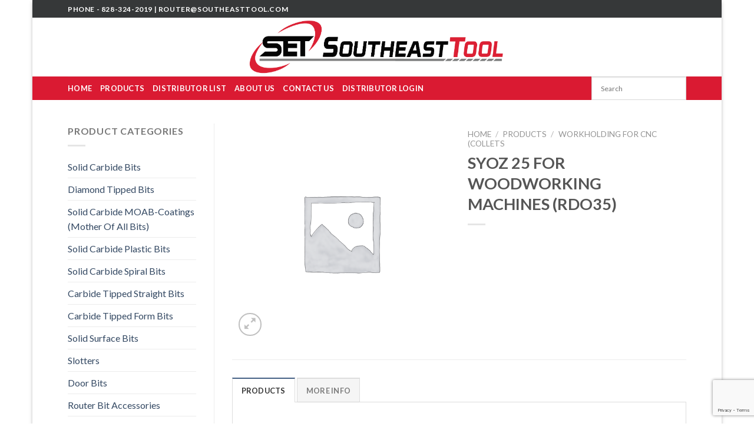

--- FILE ---
content_type: text/html; charset=UTF-8
request_url: https://www.southeasttool.com/products/syoz-25-for-woodworking-machines-rdo35/
body_size: 15462
content:
<!DOCTYPE html>
<!--[if IE 9 ]> <html lang="en-US" class="ie9 loading-site no-js"> <![endif]-->
<!--[if IE 8 ]> <html lang="en-US" class="ie8 loading-site no-js"> <![endif]-->
<!--[if (gte IE 9)|!(IE)]><!--><html lang="en-US" class="loading-site no-js"> <!--<![endif]-->
<head>
	<meta charset="UTF-8" />
	<link rel="profile" href="https://gmpg.org/xfn/11" />
	<link rel="pingback" href="https://www.southeasttool.com/xmlrpc.php" />

	<script>(function(html){html.className = html.className.replace(/\bno-js\b/,'js')})(document.documentElement);</script>
<title>SYOZ 25 FOR WOODWORKING MACHINES (RDO35) &#8211; Southeast Tool Catalog</title>
<meta name='robots' content='max-image-preview:large' />
	<style>img:is([sizes="auto" i], [sizes^="auto," i]) { contain-intrinsic-size: 3000px 1500px }</style>
	<meta name="viewport" content="width=device-width, initial-scale=1, maximum-scale=1" /><link rel='dns-prefetch' href='//www.southeasttool.com' />
<link rel='dns-prefetch' href='//fonts.googleapis.com' />
<link rel="alternate" type="application/rss+xml" title="Southeast Tool Catalog &raquo; Feed" href="https://www.southeasttool.com/feed/" />
<link rel="alternate" type="application/rss+xml" title="Southeast Tool Catalog &raquo; Comments Feed" href="https://www.southeasttool.com/comments/feed/" />
<script type="text/javascript">
/* <![CDATA[ */
window._wpemojiSettings = {"baseUrl":"https:\/\/s.w.org\/images\/core\/emoji\/16.0.1\/72x72\/","ext":".png","svgUrl":"https:\/\/s.w.org\/images\/core\/emoji\/16.0.1\/svg\/","svgExt":".svg","source":{"concatemoji":"https:\/\/www.southeasttool.com\/wp-includes\/js\/wp-emoji-release.min.js?ver=6.8.3"}};
/*! This file is auto-generated */
!function(s,n){var o,i,e;function c(e){try{var t={supportTests:e,timestamp:(new Date).valueOf()};sessionStorage.setItem(o,JSON.stringify(t))}catch(e){}}function p(e,t,n){e.clearRect(0,0,e.canvas.width,e.canvas.height),e.fillText(t,0,0);var t=new Uint32Array(e.getImageData(0,0,e.canvas.width,e.canvas.height).data),a=(e.clearRect(0,0,e.canvas.width,e.canvas.height),e.fillText(n,0,0),new Uint32Array(e.getImageData(0,0,e.canvas.width,e.canvas.height).data));return t.every(function(e,t){return e===a[t]})}function u(e,t){e.clearRect(0,0,e.canvas.width,e.canvas.height),e.fillText(t,0,0);for(var n=e.getImageData(16,16,1,1),a=0;a<n.data.length;a++)if(0!==n.data[a])return!1;return!0}function f(e,t,n,a){switch(t){case"flag":return n(e,"\ud83c\udff3\ufe0f\u200d\u26a7\ufe0f","\ud83c\udff3\ufe0f\u200b\u26a7\ufe0f")?!1:!n(e,"\ud83c\udde8\ud83c\uddf6","\ud83c\udde8\u200b\ud83c\uddf6")&&!n(e,"\ud83c\udff4\udb40\udc67\udb40\udc62\udb40\udc65\udb40\udc6e\udb40\udc67\udb40\udc7f","\ud83c\udff4\u200b\udb40\udc67\u200b\udb40\udc62\u200b\udb40\udc65\u200b\udb40\udc6e\u200b\udb40\udc67\u200b\udb40\udc7f");case"emoji":return!a(e,"\ud83e\udedf")}return!1}function g(e,t,n,a){var r="undefined"!=typeof WorkerGlobalScope&&self instanceof WorkerGlobalScope?new OffscreenCanvas(300,150):s.createElement("canvas"),o=r.getContext("2d",{willReadFrequently:!0}),i=(o.textBaseline="top",o.font="600 32px Arial",{});return e.forEach(function(e){i[e]=t(o,e,n,a)}),i}function t(e){var t=s.createElement("script");t.src=e,t.defer=!0,s.head.appendChild(t)}"undefined"!=typeof Promise&&(o="wpEmojiSettingsSupports",i=["flag","emoji"],n.supports={everything:!0,everythingExceptFlag:!0},e=new Promise(function(e){s.addEventListener("DOMContentLoaded",e,{once:!0})}),new Promise(function(t){var n=function(){try{var e=JSON.parse(sessionStorage.getItem(o));if("object"==typeof e&&"number"==typeof e.timestamp&&(new Date).valueOf()<e.timestamp+604800&&"object"==typeof e.supportTests)return e.supportTests}catch(e){}return null}();if(!n){if("undefined"!=typeof Worker&&"undefined"!=typeof OffscreenCanvas&&"undefined"!=typeof URL&&URL.createObjectURL&&"undefined"!=typeof Blob)try{var e="postMessage("+g.toString()+"("+[JSON.stringify(i),f.toString(),p.toString(),u.toString()].join(",")+"));",a=new Blob([e],{type:"text/javascript"}),r=new Worker(URL.createObjectURL(a),{name:"wpTestEmojiSupports"});return void(r.onmessage=function(e){c(n=e.data),r.terminate(),t(n)})}catch(e){}c(n=g(i,f,p,u))}t(n)}).then(function(e){for(var t in e)n.supports[t]=e[t],n.supports.everything=n.supports.everything&&n.supports[t],"flag"!==t&&(n.supports.everythingExceptFlag=n.supports.everythingExceptFlag&&n.supports[t]);n.supports.everythingExceptFlag=n.supports.everythingExceptFlag&&!n.supports.flag,n.DOMReady=!1,n.readyCallback=function(){n.DOMReady=!0}}).then(function(){return e}).then(function(){var e;n.supports.everything||(n.readyCallback(),(e=n.source||{}).concatemoji?t(e.concatemoji):e.wpemoji&&e.twemoji&&(t(e.twemoji),t(e.wpemoji)))}))}((window,document),window._wpemojiSettings);
/* ]]> */
</script>
<style id='wp-emoji-styles-inline-css' type='text/css'>

	img.wp-smiley, img.emoji {
		display: inline !important;
		border: none !important;
		box-shadow: none !important;
		height: 1em !important;
		width: 1em !important;
		margin: 0 0.07em !important;
		vertical-align: -0.1em !important;
		background: none !important;
		padding: 0 !important;
	}
</style>
<link rel='stylesheet' id='wp-block-library-css' href='https://www.southeasttool.com/wp-includes/css/dist/block-library/style.min.css?ver=6.8.3' type='text/css' media='all' />
<style id='classic-theme-styles-inline-css' type='text/css'>
/*! This file is auto-generated */
.wp-block-button__link{color:#fff;background-color:#32373c;border-radius:9999px;box-shadow:none;text-decoration:none;padding:calc(.667em + 2px) calc(1.333em + 2px);font-size:1.125em}.wp-block-file__button{background:#32373c;color:#fff;text-decoration:none}
</style>
<style id='global-styles-inline-css' type='text/css'>
:root{--wp--preset--aspect-ratio--square: 1;--wp--preset--aspect-ratio--4-3: 4/3;--wp--preset--aspect-ratio--3-4: 3/4;--wp--preset--aspect-ratio--3-2: 3/2;--wp--preset--aspect-ratio--2-3: 2/3;--wp--preset--aspect-ratio--16-9: 16/9;--wp--preset--aspect-ratio--9-16: 9/16;--wp--preset--color--black: #000000;--wp--preset--color--cyan-bluish-gray: #abb8c3;--wp--preset--color--white: #ffffff;--wp--preset--color--pale-pink: #f78da7;--wp--preset--color--vivid-red: #cf2e2e;--wp--preset--color--luminous-vivid-orange: #ff6900;--wp--preset--color--luminous-vivid-amber: #fcb900;--wp--preset--color--light-green-cyan: #7bdcb5;--wp--preset--color--vivid-green-cyan: #00d084;--wp--preset--color--pale-cyan-blue: #8ed1fc;--wp--preset--color--vivid-cyan-blue: #0693e3;--wp--preset--color--vivid-purple: #9b51e0;--wp--preset--gradient--vivid-cyan-blue-to-vivid-purple: linear-gradient(135deg,rgba(6,147,227,1) 0%,rgb(155,81,224) 100%);--wp--preset--gradient--light-green-cyan-to-vivid-green-cyan: linear-gradient(135deg,rgb(122,220,180) 0%,rgb(0,208,130) 100%);--wp--preset--gradient--luminous-vivid-amber-to-luminous-vivid-orange: linear-gradient(135deg,rgba(252,185,0,1) 0%,rgba(255,105,0,1) 100%);--wp--preset--gradient--luminous-vivid-orange-to-vivid-red: linear-gradient(135deg,rgba(255,105,0,1) 0%,rgb(207,46,46) 100%);--wp--preset--gradient--very-light-gray-to-cyan-bluish-gray: linear-gradient(135deg,rgb(238,238,238) 0%,rgb(169,184,195) 100%);--wp--preset--gradient--cool-to-warm-spectrum: linear-gradient(135deg,rgb(74,234,220) 0%,rgb(151,120,209) 20%,rgb(207,42,186) 40%,rgb(238,44,130) 60%,rgb(251,105,98) 80%,rgb(254,248,76) 100%);--wp--preset--gradient--blush-light-purple: linear-gradient(135deg,rgb(255,206,236) 0%,rgb(152,150,240) 100%);--wp--preset--gradient--blush-bordeaux: linear-gradient(135deg,rgb(254,205,165) 0%,rgb(254,45,45) 50%,rgb(107,0,62) 100%);--wp--preset--gradient--luminous-dusk: linear-gradient(135deg,rgb(255,203,112) 0%,rgb(199,81,192) 50%,rgb(65,88,208) 100%);--wp--preset--gradient--pale-ocean: linear-gradient(135deg,rgb(255,245,203) 0%,rgb(182,227,212) 50%,rgb(51,167,181) 100%);--wp--preset--gradient--electric-grass: linear-gradient(135deg,rgb(202,248,128) 0%,rgb(113,206,126) 100%);--wp--preset--gradient--midnight: linear-gradient(135deg,rgb(2,3,129) 0%,rgb(40,116,252) 100%);--wp--preset--font-size--small: 13px;--wp--preset--font-size--medium: 20px;--wp--preset--font-size--large: 36px;--wp--preset--font-size--x-large: 42px;--wp--preset--spacing--20: 0.44rem;--wp--preset--spacing--30: 0.67rem;--wp--preset--spacing--40: 1rem;--wp--preset--spacing--50: 1.5rem;--wp--preset--spacing--60: 2.25rem;--wp--preset--spacing--70: 3.38rem;--wp--preset--spacing--80: 5.06rem;--wp--preset--shadow--natural: 6px 6px 9px rgba(0, 0, 0, 0.2);--wp--preset--shadow--deep: 12px 12px 50px rgba(0, 0, 0, 0.4);--wp--preset--shadow--sharp: 6px 6px 0px rgba(0, 0, 0, 0.2);--wp--preset--shadow--outlined: 6px 6px 0px -3px rgba(255, 255, 255, 1), 6px 6px rgba(0, 0, 0, 1);--wp--preset--shadow--crisp: 6px 6px 0px rgba(0, 0, 0, 1);}:where(.is-layout-flex){gap: 0.5em;}:where(.is-layout-grid){gap: 0.5em;}body .is-layout-flex{display: flex;}.is-layout-flex{flex-wrap: wrap;align-items: center;}.is-layout-flex > :is(*, div){margin: 0;}body .is-layout-grid{display: grid;}.is-layout-grid > :is(*, div){margin: 0;}:where(.wp-block-columns.is-layout-flex){gap: 2em;}:where(.wp-block-columns.is-layout-grid){gap: 2em;}:where(.wp-block-post-template.is-layout-flex){gap: 1.25em;}:where(.wp-block-post-template.is-layout-grid){gap: 1.25em;}.has-black-color{color: var(--wp--preset--color--black) !important;}.has-cyan-bluish-gray-color{color: var(--wp--preset--color--cyan-bluish-gray) !important;}.has-white-color{color: var(--wp--preset--color--white) !important;}.has-pale-pink-color{color: var(--wp--preset--color--pale-pink) !important;}.has-vivid-red-color{color: var(--wp--preset--color--vivid-red) !important;}.has-luminous-vivid-orange-color{color: var(--wp--preset--color--luminous-vivid-orange) !important;}.has-luminous-vivid-amber-color{color: var(--wp--preset--color--luminous-vivid-amber) !important;}.has-light-green-cyan-color{color: var(--wp--preset--color--light-green-cyan) !important;}.has-vivid-green-cyan-color{color: var(--wp--preset--color--vivid-green-cyan) !important;}.has-pale-cyan-blue-color{color: var(--wp--preset--color--pale-cyan-blue) !important;}.has-vivid-cyan-blue-color{color: var(--wp--preset--color--vivid-cyan-blue) !important;}.has-vivid-purple-color{color: var(--wp--preset--color--vivid-purple) !important;}.has-black-background-color{background-color: var(--wp--preset--color--black) !important;}.has-cyan-bluish-gray-background-color{background-color: var(--wp--preset--color--cyan-bluish-gray) !important;}.has-white-background-color{background-color: var(--wp--preset--color--white) !important;}.has-pale-pink-background-color{background-color: var(--wp--preset--color--pale-pink) !important;}.has-vivid-red-background-color{background-color: var(--wp--preset--color--vivid-red) !important;}.has-luminous-vivid-orange-background-color{background-color: var(--wp--preset--color--luminous-vivid-orange) !important;}.has-luminous-vivid-amber-background-color{background-color: var(--wp--preset--color--luminous-vivid-amber) !important;}.has-light-green-cyan-background-color{background-color: var(--wp--preset--color--light-green-cyan) !important;}.has-vivid-green-cyan-background-color{background-color: var(--wp--preset--color--vivid-green-cyan) !important;}.has-pale-cyan-blue-background-color{background-color: var(--wp--preset--color--pale-cyan-blue) !important;}.has-vivid-cyan-blue-background-color{background-color: var(--wp--preset--color--vivid-cyan-blue) !important;}.has-vivid-purple-background-color{background-color: var(--wp--preset--color--vivid-purple) !important;}.has-black-border-color{border-color: var(--wp--preset--color--black) !important;}.has-cyan-bluish-gray-border-color{border-color: var(--wp--preset--color--cyan-bluish-gray) !important;}.has-white-border-color{border-color: var(--wp--preset--color--white) !important;}.has-pale-pink-border-color{border-color: var(--wp--preset--color--pale-pink) !important;}.has-vivid-red-border-color{border-color: var(--wp--preset--color--vivid-red) !important;}.has-luminous-vivid-orange-border-color{border-color: var(--wp--preset--color--luminous-vivid-orange) !important;}.has-luminous-vivid-amber-border-color{border-color: var(--wp--preset--color--luminous-vivid-amber) !important;}.has-light-green-cyan-border-color{border-color: var(--wp--preset--color--light-green-cyan) !important;}.has-vivid-green-cyan-border-color{border-color: var(--wp--preset--color--vivid-green-cyan) !important;}.has-pale-cyan-blue-border-color{border-color: var(--wp--preset--color--pale-cyan-blue) !important;}.has-vivid-cyan-blue-border-color{border-color: var(--wp--preset--color--vivid-cyan-blue) !important;}.has-vivid-purple-border-color{border-color: var(--wp--preset--color--vivid-purple) !important;}.has-vivid-cyan-blue-to-vivid-purple-gradient-background{background: var(--wp--preset--gradient--vivid-cyan-blue-to-vivid-purple) !important;}.has-light-green-cyan-to-vivid-green-cyan-gradient-background{background: var(--wp--preset--gradient--light-green-cyan-to-vivid-green-cyan) !important;}.has-luminous-vivid-amber-to-luminous-vivid-orange-gradient-background{background: var(--wp--preset--gradient--luminous-vivid-amber-to-luminous-vivid-orange) !important;}.has-luminous-vivid-orange-to-vivid-red-gradient-background{background: var(--wp--preset--gradient--luminous-vivid-orange-to-vivid-red) !important;}.has-very-light-gray-to-cyan-bluish-gray-gradient-background{background: var(--wp--preset--gradient--very-light-gray-to-cyan-bluish-gray) !important;}.has-cool-to-warm-spectrum-gradient-background{background: var(--wp--preset--gradient--cool-to-warm-spectrum) !important;}.has-blush-light-purple-gradient-background{background: var(--wp--preset--gradient--blush-light-purple) !important;}.has-blush-bordeaux-gradient-background{background: var(--wp--preset--gradient--blush-bordeaux) !important;}.has-luminous-dusk-gradient-background{background: var(--wp--preset--gradient--luminous-dusk) !important;}.has-pale-ocean-gradient-background{background: var(--wp--preset--gradient--pale-ocean) !important;}.has-electric-grass-gradient-background{background: var(--wp--preset--gradient--electric-grass) !important;}.has-midnight-gradient-background{background: var(--wp--preset--gradient--midnight) !important;}.has-small-font-size{font-size: var(--wp--preset--font-size--small) !important;}.has-medium-font-size{font-size: var(--wp--preset--font-size--medium) !important;}.has-large-font-size{font-size: var(--wp--preset--font-size--large) !important;}.has-x-large-font-size{font-size: var(--wp--preset--font-size--x-large) !important;}
:where(.wp-block-post-template.is-layout-flex){gap: 1.25em;}:where(.wp-block-post-template.is-layout-grid){gap: 1.25em;}
:where(.wp-block-columns.is-layout-flex){gap: 2em;}:where(.wp-block-columns.is-layout-grid){gap: 2em;}
:root :where(.wp-block-pullquote){font-size: 1.5em;line-height: 1.6;}
</style>
<link rel='stylesheet' id='contact-form-7-css' href='https://www.southeasttool.com/wp-content/plugins/contact-form-7/includes/css/styles.css?ver=6.1.3' type='text/css' media='all' />
<link rel='stylesheet' id='photoswipe-css' href='https://www.southeasttool.com/wp-content/plugins/woocommerce/assets/css/photoswipe/photoswipe.min.css?ver=10.3.7' type='text/css' media='all' />
<link rel='stylesheet' id='photoswipe-default-skin-css' href='https://www.southeasttool.com/wp-content/plugins/woocommerce/assets/css/photoswipe/default-skin/default-skin.min.css?ver=10.3.7' type='text/css' media='all' />
<style id='woocommerce-inline-inline-css' type='text/css'>
.woocommerce form .form-row .required { visibility: visible; }
</style>
<link rel='stylesheet' id='aws-pro-style-css' href='https://www.southeasttool.com/wp-content/plugins/advanced-woo-search-pro/assets/css/common.min.css?ver=pro3.47' type='text/css' media='all' />
<link rel='stylesheet' id='brands-styles-css' href='https://www.southeasttool.com/wp-content/plugins/woocommerce/assets/css/brands.css?ver=10.3.7' type='text/css' media='all' />
<link rel='stylesheet' id='flatsome-icons-css' href='https://www.southeasttool.com/wp-content/themes/flatsome/assets/css/fl-icons.css?ver=3.11' type='text/css' media='all' />
<link rel='stylesheet' id='flatsome-main-css' href='https://www.southeasttool.com/wp-content/themes/flatsome/assets/css/flatsome.css?ver=3.11.0' type='text/css' media='all' />
<link rel='stylesheet' id='flatsome-shop-css' href='https://www.southeasttool.com/wp-content/themes/flatsome/assets/css/flatsome-shop.css?ver=3.11.0' type='text/css' media='all' />
<link rel='stylesheet' id='flatsome-style-css' href='https://www.southeasttool.com/wp-content/themes/set-child/style.css?ver=3.0' type='text/css' media='all' />
<link rel='stylesheet' id='flatsome-googlefonts-css' href='//fonts.googleapis.com/css?family=Lato%3Aregular%2C700%2C400%2C700%7CDancing+Script%3Aregular%2C400&#038;display=swap&#038;ver=3.9' type='text/css' media='all' />
<script type="text/javascript" src="https://www.southeasttool.com/wp-includes/js/jquery/jquery.min.js?ver=3.7.1" id="jquery-core-js"></script>
<script type="text/javascript" src="https://www.southeasttool.com/wp-includes/js/jquery/jquery-migrate.min.js?ver=3.4.1" id="jquery-migrate-js"></script>
<script type="text/javascript" src="https://www.southeasttool.com/wp-content/plugins/woocommerce/assets/js/jquery-blockui/jquery.blockUI.min.js?ver=2.7.0-wc.10.3.7" id="wc-jquery-blockui-js" defer="defer" data-wp-strategy="defer"></script>
<script type="text/javascript" id="wc-add-to-cart-js-extra">
/* <![CDATA[ */
var wc_add_to_cart_params = {"ajax_url":"\/wp-admin\/admin-ajax.php","wc_ajax_url":"\/?wc-ajax=%%endpoint%%","i18n_view_cart":"View cart","cart_url":"https:\/\/www.southeasttool.com\/cart\/","is_cart":"","cart_redirect_after_add":"no"};
/* ]]> */
</script>
<script type="text/javascript" src="https://www.southeasttool.com/wp-content/plugins/woocommerce/assets/js/frontend/add-to-cart.min.js?ver=10.3.7" id="wc-add-to-cart-js" defer="defer" data-wp-strategy="defer"></script>
<script type="text/javascript" src="https://www.southeasttool.com/wp-content/plugins/woocommerce/assets/js/photoswipe/photoswipe.min.js?ver=4.1.1-wc.10.3.7" id="wc-photoswipe-js" defer="defer" data-wp-strategy="defer"></script>
<script type="text/javascript" src="https://www.southeasttool.com/wp-content/plugins/woocommerce/assets/js/photoswipe/photoswipe-ui-default.min.js?ver=4.1.1-wc.10.3.7" id="wc-photoswipe-ui-default-js" defer="defer" data-wp-strategy="defer"></script>
<script type="text/javascript" id="wc-single-product-js-extra">
/* <![CDATA[ */
var wc_single_product_params = {"i18n_required_rating_text":"Please select a rating","i18n_rating_options":["1 of 5 stars","2 of 5 stars","3 of 5 stars","4 of 5 stars","5 of 5 stars"],"i18n_product_gallery_trigger_text":"View full-screen image gallery","review_rating_required":"yes","flexslider":{"rtl":false,"animation":"slide","smoothHeight":true,"directionNav":false,"controlNav":"thumbnails","slideshow":false,"animationSpeed":500,"animationLoop":false,"allowOneSlide":false},"zoom_enabled":"","zoom_options":[],"photoswipe_enabled":"1","photoswipe_options":{"shareEl":false,"closeOnScroll":false,"history":false,"hideAnimationDuration":0,"showAnimationDuration":0},"flexslider_enabled":""};
/* ]]> */
</script>
<script type="text/javascript" src="https://www.southeasttool.com/wp-content/plugins/woocommerce/assets/js/frontend/single-product.min.js?ver=10.3.7" id="wc-single-product-js" defer="defer" data-wp-strategy="defer"></script>
<script type="text/javascript" src="https://www.southeasttool.com/wp-content/plugins/woocommerce/assets/js/js-cookie/js.cookie.min.js?ver=2.1.4-wc.10.3.7" id="wc-js-cookie-js" defer="defer" data-wp-strategy="defer"></script>
<script type="text/javascript" id="woocommerce-js-extra">
/* <![CDATA[ */
var woocommerce_params = {"ajax_url":"\/wp-admin\/admin-ajax.php","wc_ajax_url":"\/?wc-ajax=%%endpoint%%","i18n_password_show":"Show password","i18n_password_hide":"Hide password"};
/* ]]> */
</script>
<script type="text/javascript" src="https://www.southeasttool.com/wp-content/plugins/woocommerce/assets/js/frontend/woocommerce.min.js?ver=10.3.7" id="woocommerce-js" defer="defer" data-wp-strategy="defer"></script>
<link rel="https://api.w.org/" href="https://www.southeasttool.com/wp-json/" /><link rel="alternate" title="JSON" type="application/json" href="https://www.southeasttool.com/wp-json/wp/v2/product/3757" /><link rel="EditURI" type="application/rsd+xml" title="RSD" href="https://www.southeasttool.com/xmlrpc.php?rsd" />
<meta name="generator" content="WordPress 6.8.3" />
<meta name="generator" content="WooCommerce 10.3.7" />
<link rel="canonical" href="https://www.southeasttool.com/products/syoz-25-for-woodworking-machines-rdo35/" />
<link rel='shortlink' href='https://www.southeasttool.com/?p=3757' />
<link rel="alternate" title="oEmbed (JSON)" type="application/json+oembed" href="https://www.southeasttool.com/wp-json/oembed/1.0/embed?url=https%3A%2F%2Fwww.southeasttool.com%2Fproducts%2Fsyoz-25-for-woodworking-machines-rdo35%2F" />
<link rel="alternate" title="oEmbed (XML)" type="text/xml+oembed" href="https://www.southeasttool.com/wp-json/oembed/1.0/embed?url=https%3A%2F%2Fwww.southeasttool.com%2Fproducts%2Fsyoz-25-for-woodworking-machines-rdo35%2F&#038;format=xml" />
<style>.bg{opacity: 0; transition: opacity 1s; -webkit-transition: opacity 1s;} .bg-loaded{opacity: 1;}</style><!--[if IE]><link rel="stylesheet" type="text/css" href="https://www.southeasttool.com/wp-content/themes/flatsome/assets/css/ie-fallback.css"><script src="//cdnjs.cloudflare.com/ajax/libs/html5shiv/3.6.1/html5shiv.js"></script><script>var head = document.getElementsByTagName('head')[0],style = document.createElement('style');style.type = 'text/css';style.styleSheet.cssText = ':before,:after{content:none !important';head.appendChild(style);setTimeout(function(){head.removeChild(style);}, 0);</script><script src="https://www.southeasttool.com/wp-content/themes/flatsome/assets/libs/ie-flexibility.js"></script><![endif]-->	<noscript><style>.woocommerce-product-gallery{ opacity: 1 !important; }</style></noscript>
	<style id="custom-css" type="text/css">:root {--primary-color: #446084;}html{background-color:#ffffff!important;}.header-main{height: 100px}#logo img{max-height: 100px}#logo{width:500px;}.header-bottom{min-height: 40px}.header-top{min-height: 30px}.has-transparent + .page-title:first-of-type,.has-transparent + #main > .page-title,.has-transparent + #main > div > .page-title,.has-transparent + #main .page-header-wrapper:first-of-type .page-title{padding-top: 180px;}.header.show-on-scroll,.stuck .header-main{height:70px!important}.stuck #logo img{max-height: 70px!important}.search-form{ width: 39%;}.header-bottom {background-color: #da1a32}.stuck .header-main .nav > li > a{line-height: 50px }.header-bottom-nav > li > a{line-height: 16px }@media (max-width: 549px) {.header-main{height: 70px}#logo img{max-height: 70px}}.header-top{background-color:#363839!important;}body{font-family:"Lato", sans-serif}body{font-weight: 400}.nav > li > a {font-family:"Lato", sans-serif;}.nav > li > a {font-weight: 700;}h1,h2,h3,h4,h5,h6,.heading-font, .off-canvas-center .nav-sidebar.nav-vertical > li > a{font-family: "Lato", sans-serif;}h1,h2,h3,h4,h5,h6,.heading-font,.banner h1,.banner h2{font-weight: 700;}.alt-font{font-family: "Dancing Script", sans-serif;}.alt-font{font-weight: 400!important;}.header:not(.transparent) .header-bottom-nav.nav > li > a{color: #ffffff;}.header:not(.transparent) .header-bottom-nav.nav > li > a:hover,.header:not(.transparent) .header-bottom-nav.nav > li.active > a,.header:not(.transparent) .header-bottom-nav.nav > li.current > a,.header:not(.transparent) .header-bottom-nav.nav > li > a.active,.header:not(.transparent) .header-bottom-nav.nav > li > a.current{color: #000000;}.header-bottom-nav.nav-line-bottom > li > a:before,.header-bottom-nav.nav-line-grow > li > a:before,.header-bottom-nav.nav-line > li > a:before,.header-bottom-nav.nav-box > li > a:hover,.header-bottom-nav.nav-box > li.active > a,.header-bottom-nav.nav-pills > li > a:hover,.header-bottom-nav.nav-pills > li.active > a{color:#FFF!important;background-color: #000000;}.shop-page-title.featured-title .title-bg{ background-image: url()!important;}@media screen and (min-width: 550px){.products .box-vertical .box-image{min-width: 247px!important;width: 247px!important;}}.label-new.menu-item > a:after{content:"New";}.label-hot.menu-item > a:after{content:"Hot";}.label-sale.menu-item > a:after{content:"Sale";}.label-popular.menu-item > a:after{content:"Popular";}</style><style id="infinite-scroll-css" type="text/css">.page-load-status,.archive .woocommerce-pagination {display: none;}</style></head>

<body class="wp-singular product-template-default single single-product postid-3757 wp-theme-flatsome wp-child-theme-set-child theme-flatsome woocommerce woocommerce-page woocommerce-no-js boxed box-shadow lightbox nav-dropdown-has-arrow catalog-mode no-prices">


<a class="skip-link screen-reader-text" href="#main">Skip to content</a>

<div id="wrapper">

	
	<header id="header" class="header has-sticky sticky-jump">
		<div class="header-wrapper">
			<div id="top-bar" class="header-top hide-for-sticky nav-dark">
    <div class="flex-row container">
      <div class="flex-col hide-for-medium flex-left">
          <ul class="nav nav-left medium-nav-center nav-small  nav-divided">
              <li class="html custom html_topbar_left"><strong class="uppercase">Phone - 828-324-2019 | <a href="/cdn-cgi/l/email-protection" class="__cf_email__" data-cfemail="bdcfd2c8c9d8cffdced2c8c9d5d8dccec9c9d2d2d193ded2d0">[email&#160;protected]</a></strong></li>          </ul>
      </div>

      <div class="flex-col hide-for-medium flex-center">
          <ul class="nav nav-center nav-small  nav-divided">
                        </ul>
      </div>

      <div class="flex-col hide-for-medium flex-right">
         <ul class="nav top-bar-nav nav-right nav-small  nav-divided">
                        </ul>
      </div>

            <div class="flex-col show-for-medium flex-grow">
          <ul class="nav nav-center nav-small mobile-nav  nav-divided">
              <li class="html custom html_topbar_left"><strong class="uppercase">Phone - 828-324-2019 | <a href="/cdn-cgi/l/email-protection" class="__cf_email__" data-cfemail="04766b7170617644776b71706c61657770706b6b682a676b69">[email&#160;protected]</a></strong></li>          </ul>
      </div>
      
    </div>
</div>
<div id="masthead" class="header-main show-logo-center hide-for-sticky">
      <div class="header-inner flex-row container logo-center medium-logo-center" role="navigation">

          <!-- Logo -->
          <div id="logo" class="flex-col logo">
            <!-- Header logo -->
<a href="https://www.southeasttool.com/" title="Southeast Tool Catalog - Southeast Tool &#8211; Router Bits" rel="home">
    <img width="500" height="100" src="https://www.southeasttool.com/wp-content/uploads/2021/02/Set-logo.png" class="header_logo header-logo" alt="Southeast Tool Catalog"/><img  width="500" height="100" src="https://www.southeasttool.com/wp-content/uploads/2021/02/Set-logo.png" class="header-logo-dark" alt="Southeast Tool Catalog"/></a>
          </div>

          <!-- Mobile Left Elements -->
          <div class="flex-col show-for-medium flex-left">
            <ul class="mobile-nav nav nav-left ">
              <li class="nav-icon has-icon">
  		<a href="#" data-open="#main-menu" data-pos="left" data-bg="main-menu-overlay" data-color="" class="is-small" aria-label="Menu" aria-controls="main-menu" aria-expanded="false">
		
		  <i class="icon-menu" ></i>
		  		</a>
	</li>            </ul>
          </div>

          <!-- Left Elements -->
          <div class="flex-col hide-for-medium flex-left
            ">
            <ul class="header-nav header-nav-main nav nav-left  nav-uppercase" >
                          </ul>
          </div>

          <!-- Right Elements -->
          <div class="flex-col hide-for-medium flex-right">
            <ul class="header-nav header-nav-main nav nav-right  nav-uppercase">
                          </ul>
          </div>

          <!-- Mobile Right Elements -->
          <div class="flex-col show-for-medium flex-right">
            <ul class="mobile-nav nav nav-right ">
                          </ul>
          </div>

      </div>
     
            <div class="container"><div class="top-divider full-width"></div></div>
      </div><div id="wide-nav" class="header-bottom wide-nav nav-dark hide-for-medium">
    <div class="flex-row container">

                        <div class="flex-col hide-for-medium flex-left">
                <ul class="nav header-nav header-bottom-nav nav-left  nav-uppercase">
                    <li id="menu-item-264" class="menu-item menu-item-type-custom menu-item-object-custom menu-item-264"><a href="/" class="nav-top-link">Home</a></li>
<li id="menu-item-986" class="menu-item menu-item-type-post_type menu-item-object-page current_page_parent menu-item-986"><a href="https://www.southeasttool.com/products/" class="nav-top-link">Products</a></li>
<li id="menu-item-342" class="menu-item menu-item-type-post_type menu-item-object-page menu-item-342"><a href="https://www.southeasttool.com/distributor-list/" class="nav-top-link">Distributor List</a></li>
<li id="menu-item-360" class="menu-item menu-item-type-post_type menu-item-object-page menu-item-360"><a href="https://www.southeasttool.com/about-us/" class="nav-top-link">About Us</a></li>
<li id="menu-item-364" class="menu-item menu-item-type-post_type menu-item-object-page menu-item-364"><a href="https://www.southeasttool.com/contact-us/" class="nav-top-link">Contact Us</a></li>
<li id="menu-item-276" class="menu-item menu-item-type-custom menu-item-object-custom menu-item-276"><a href="https://buy.southeasttool.com" class="nav-top-link">Distributor Login</a></li>
                </ul>
            </div>
            
            
                        <div class="flex-col hide-for-medium flex-right flex-grow">
              <ul class="nav header-nav header-bottom-nav nav-right  nav-uppercase">
                   <li class="html custom html_topbar_right"><div class="aws-container" data-id="1" data-url="/?wc-ajax=aws_action" data-siteurl="https://www.southeasttool.com" data-lang="" data-show-loader="true" data-show-more="false" data-ajax-search="true" data-show-page="false" data-show-clear="false" data-mobile-screen="false" data-buttons-order="" data-target-blank="false" data-use-analytics="false" data-min-chars="1" data-filters="" data-init-filter="1" data-timeout="300" data-notfound="Nothing found" data-more="View all results" data-is-mobile="false" data-page-id="3757" data-tax="" data-sku="SKU: " data-item-added="Item added" data-sale-badge="Sale!" ><form class="aws-search-form" action="https://www.southeasttool.com/" method="get" role="search" ><div class="aws-wrapper"><div class="aws-suggest"><div class="aws-suggest__keys"></div><div class="aws-suggest__addon"></div></div><label class="aws-search-label" for="697e9607d2a05">Search</label><input  type="search" name="s" id="697e9607d2a05" value="" class="aws-search-field" placeholder="Search" autocomplete="off" /><input type="hidden" name="post_type" value="product"><input type="hidden" name="type_aws" value="true"><input type="hidden" name="aws_id" value="1"><input type="hidden" name="aws_filter" class="awsFilterHidden" value="1"><div class="aws-search-clear"><span>×</span></div><div class="aws-loader"></div></div></form></div></li>              </ul>
            </div>
            
            
    </div>
</div>

<div class="header-bg-container fill"><div class="header-bg-image fill"></div><div class="header-bg-color fill"></div></div>		</div>
	</header>

	
	<main id="main" class="">

	<div class="shop-container">
		
			<div class="container">
	<div class="woocommerce-notices-wrapper"></div></div>
<div id="product-3757" class="product type-product post-3757 status-publish first instock product_cat-toolholders-and-accessories product_cat-workholding-for-cnc-collets shipping-taxable product-type-variable">
	<div class="product-main">
 <div class="row content-row row-divided row-large">

 	<div id="product-sidebar" class="col large-3 hide-for-medium shop-sidebar ">
		<aside id="woocommerce_product_categories-17" class="widget woocommerce widget_product_categories"><span class="widget-title shop-sidebar">Product categories</span><div class="is-divider small"></div><ul class="product-categories"><li class="cat-item cat-item-71"><a href="https://www.southeasttool.com/category/solid-carbide-bits/">Solid Carbide Bits</a></li>
<li class="cat-item cat-item-184"><a href="https://www.southeasttool.com/category/diamond-tipped-bits/">Diamond Tipped Bits</a></li>
<li class="cat-item cat-item-171"><a href="https://www.southeasttool.com/category/solid-carbide-moab-coatings-mother-of-all-bits/">Solid Carbide MOAB-Coatings (Mother Of All Bits)</a></li>
<li class="cat-item cat-item-77"><a href="https://www.southeasttool.com/category/solid-carbide-plastic-bits/">Solid Carbide Plastic Bits</a></li>
<li class="cat-item cat-item-73"><a href="https://www.southeasttool.com/category/solid-carbide-spiral-bits/">Solid Carbide Spiral Bits</a></li>
<li class="cat-item cat-item-170"><a href="https://www.southeasttool.com/category/carbide-tipped-straight-bits/">Carbide Tipped Straight Bits</a></li>
<li class="cat-item cat-item-214"><a href="https://www.southeasttool.com/category/carbide-tipped-form-bits/">Carbide Tipped Form Bits</a></li>
<li class="cat-item cat-item-76"><a href="https://www.southeasttool.com/category/solid-surface-bits/">Solid Surface Bits</a></li>
<li class="cat-item cat-item-79"><a href="https://www.southeasttool.com/category/slotters/">Slotters</a></li>
<li class="cat-item cat-item-78"><a href="https://www.southeasttool.com/category/door-bits/">Door Bits</a></li>
<li class="cat-item cat-item-231"><a href="https://www.southeasttool.com/category/router-bit-accessories/">Router Bit Accessories</a></li>
<li class="cat-item cat-item-342"><a href="https://www.southeasttool.com/category/cnc-accessories/">CNC Accessories</a></li>
<li class="cat-item cat-item-270"><a href="https://www.southeasttool.com/category/brad-point-and-through-hole-bits/">Brad Point and Through Hole Bits</a></li>
<li class="cat-item cat-item-473"><a href="https://www.southeasttool.com/category/carbide-saw-tips-and-stb-strips/">Carbide Saw Tips and STB Strips</a></li>
<li class="cat-item cat-item-307"><a href="https://www.southeasttool.com/category/drills/">Drills</a></li>
<li class="cat-item cat-item-308"><a href="https://www.southeasttool.com/category/insert-bits/">Insert Bits</a></li>
<li class="cat-item cat-item-343"><a href="https://www.southeasttool.com/category/knives/">Knives</a></li>
<li class="cat-item cat-item-309"><a href="https://www.southeasttool.com/category/solid-carbide-insert-replacements-and-accessories/">Solid Carbide Insert Replacements and Accessories</a></li>
<li class="cat-item cat-item-341"><a href="https://www.southeasttool.com/category/toolholders-and-accessories/">Toolholders and Accessories)</a></li>
<li class="cat-item cat-item-340 current-cat"><a href="https://www.southeasttool.com/category/workholding-for-cnc-collets/">Workholding for CNC (Collets</a></li>
<li class="cat-item cat-item-15"><a href="https://www.southeasttool.com/category/uncategorized/">Uncategorized</a></li>
</ul></aside>	</div>

	<div class="col large-9">
		<div class="row">
			<div class="large-6 col">
				
<div class="product-images relative mb-half has-hover woocommerce-product-gallery woocommerce-product-gallery--without-images woocommerce-product-gallery--columns-4 images" data-columns="4">

  <div class="badge-container is-larger absolute left top z-1">
</div>
  <div class="image-tools absolute top show-on-hover right z-3">
      </div>

  <figure class="woocommerce-product-gallery__wrapper product-gallery-slider slider slider-nav-small mb-half"
        data-flickity-options='{
                "cellAlign": "center",
                "wrapAround": true,
                "autoPlay": false,
                "prevNextButtons":true,
                "adaptiveHeight": true,
                "imagesLoaded": true,
                "lazyLoad": 1,
                "dragThreshold" : 15,
                "pageDots": false,
                "rightToLeft": false       }'>
    <div class="woocommerce-product-gallery__image--placeholder"><img src="https://www.southeasttool.com/wp-content/uploads/woocommerce-placeholder.png" alt="Awaiting product image" class="wp-post-image" /></div>  </figure>

  <div class="image-tools absolute bottom left z-3">
        <a href="#product-zoom" class="zoom-button button is-outline circle icon tooltip hide-for-small" title="Zoom">
      <i class="icon-expand" ></i>    </a>
   </div>
</div>


			</div>


			<div class="product-info summary entry-summary col col-fit product-summary text-left">
				<nav class="woocommerce-breadcrumb breadcrumbs uppercase"><a href="https://www.southeasttool.com">Home</a> <span class="divider">&#47;</span> <a href="https://www.southeasttool.com/products/">Products</a> <span class="divider">&#47;</span> <a href="https://www.southeasttool.com/category/workholding-for-cnc-collets/">Workholding for CNC (Collets</a></nav><h1 class="product-title product_title entry-title">
	SYOZ 25 FOR WOODWORKING MACHINES (RDO35)</h1>

	<div class="is-divider small"></div>
<ul class="next-prev-thumbs is-small show-for-medium">         <li class="prod-dropdown has-dropdown">
               <a href="https://www.southeasttool.com/products/ultra-high-speed-coated-clamping-nuts/"  rel="next" class="button icon is-outline circle">
                  <i class="icon-angle-left" ></i>              </a>
              <div class="nav-dropdown">
                <a title="ULTRA HIGH-SPEED COATED CLAMPING NUTS" href="https://www.southeasttool.com/products/ultra-high-speed-coated-clamping-nuts/">
                </a>
              </div>
          </li>
               <li class="prod-dropdown has-dropdown">
               <a href="https://www.southeasttool.com/products/syoz-20-for-woodworking-machines-rdo20-2/" rel="next" class="button icon is-outline circle">
                  <i class="icon-angle-right" ></i>              </a>
              <div class="nav-dropdown">
                  <a title="SYOZ 20 FOR WOODWORKING MACHINES (RDO20)" href="https://www.southeasttool.com/products/syoz-20-for-woodworking-machines-rdo20-2/">
                  </a>
              </div>
          </li>
      </ul> <style>.woocommerce-variation-availability{display:none!important}</style>
			</div>


			</div>
			<div class="product-footer">
			
	<div class="woocommerce-tabs wc-tabs-wrapper container tabbed-content">
		<ul class="tabs wc-tabs product-tabs small-nav-collapse nav nav-uppercase nav-tabs nav-normal nav-left" role="tablist">
							<li class="variations_table_tab active" id="tab-title-variations_table" role="tab" aria-controls="tab-variations_table">
					<a href="#tab-variations_table">
						Products					</a>
				</li>
											<li class="desc_tab_tab " id="tab-title-desc_tab" role="tab" aria-controls="tab-desc_tab">
					<a href="#tab-desc_tab">
						More Info					</a>
				</li>
									</ul>
		<div class="tab-panels">
							<div class="woocommerce-Tabs-panel woocommerce-Tabs-panel--variations_table panel entry-content active" id="tab-variations_table" role="tabpanel" aria-labelledby="tab-title-variations_table">
										  <table class="yith-wcpsc-product-table yith-wcpsc-product-table-default">
      <thead>
          <tr>
              <th>Part Number</th>
          <th>DESCRIPTION</th><th>DIAMETER (MM)</th><th>LENGTH (MM)</th><th>INSIDE DIAMETER</th>          </tr>
      </thead>
      <tbody>
                <tr>
              <td data-label="Part Number">
                  <a href="https://www.southeasttool.com/products/syoz-25-for-woodworking-machines-rdo35/?attribute_pa_description=syoz-25-1-8%25cb%259d-collet&attribute_pa_diameter-mm=35&attribute_pa_length-mm=52&attribute_inside-diameter=1%2F8%CB%9D">SE03868-18</a>              </td>
                	      
                        
              <td data-label="DESCRIPTION">SYOZ 25 1/8˝ Collet              </td>
                        
              <td data-label="DIAMETER (MM)">35              </td>
                        
              <td data-label="LENGTH (MM)">52              </td>
                        
              <td data-label="attribute_inside-diameter">1/8˝              </td>
                              </tr>
                <tr>
              <td data-label="Part Number">
                  <a href="https://www.southeasttool.com/products/syoz-25-for-woodworking-machines-rdo35/?attribute_pa_description=syoz-25-3-16%25cb%259d-collet&attribute_pa_diameter-mm=35&attribute_pa_length-mm=52&attribute_inside-diameter=3%2F16%CB%9D">SE03868-316</a>              </td>
                	      
                        
              <td data-label="DESCRIPTION">SYOZ 25 3/16˝ Collet              </td>
                        
              <td data-label="DIAMETER (MM)">35              </td>
                        
              <td data-label="LENGTH (MM)">52              </td>
                        
              <td data-label="attribute_inside-diameter">3/16˝              </td>
                              </tr>
                <tr>
              <td data-label="Part Number">
                  <a href="https://www.southeasttool.com/products/syoz-25-for-woodworking-machines-rdo35/?attribute_pa_description=syoz-25-7-32%25cb%259d-collet&attribute_pa_diameter-mm=35&attribute_pa_length-mm=52&attribute_inside-diameter=7%2F32%CB%9D">SE03868-732</a>              </td>
                	      
                        
              <td data-label="DESCRIPTION">SYOZ 25 7/32˝ Collet              </td>
                        
              <td data-label="DIAMETER (MM)">35              </td>
                        
              <td data-label="LENGTH (MM)">52              </td>
                        
              <td data-label="attribute_inside-diameter">7/32˝              </td>
                              </tr>
                <tr>
              <td data-label="Part Number">
                  <a href="https://www.southeasttool.com/products/syoz-25-for-woodworking-machines-rdo35/?attribute_pa_description=syoz-25-1-4%25cb%259d-collet&attribute_pa_diameter-mm=35&attribute_pa_length-mm=52&attribute_inside-diameter=1%2F4%CB%9D">SE03868-14</a>              </td>
                	      
                        
              <td data-label="DESCRIPTION">SYOZ 25 1/4˝ Collet              </td>
                        
              <td data-label="DIAMETER (MM)">35              </td>
                        
              <td data-label="LENGTH (MM)">52              </td>
                        
              <td data-label="attribute_inside-diameter">1/4˝              </td>
                              </tr>
                <tr>
              <td data-label="Part Number">
                  <a href="https://www.southeasttool.com/products/syoz-25-for-woodworking-machines-rdo35/?attribute_pa_description=syoz-25-5-16%25cb%259d-collet&attribute_pa_diameter-mm=35&attribute_pa_length-mm=52&attribute_inside-diameter=5%2F16%CB%9D">SE03868-516</a>              </td>
                	      
                        
              <td data-label="DESCRIPTION">SYOZ 25 5/16˝ Collet              </td>
                        
              <td data-label="DIAMETER (MM)">35              </td>
                        
              <td data-label="LENGTH (MM)">52              </td>
                        
              <td data-label="attribute_inside-diameter">5/16˝              </td>
                              </tr>
                <tr>
              <td data-label="Part Number">
                  <a href="https://www.southeasttool.com/products/syoz-25-for-woodworking-machines-rdo35/?attribute_pa_description=syoz-25-3-8%25cb%259d-collet&attribute_pa_diameter-mm=35&attribute_pa_length-mm=52&attribute_inside-diameter=3%2F8%CB%9D">SE03868-38</a>              </td>
                	      
                        
              <td data-label="DESCRIPTION">SYOZ 25 3/8˝ Collet              </td>
                        
              <td data-label="DIAMETER (MM)">35              </td>
                        
              <td data-label="LENGTH (MM)">52              </td>
                        
              <td data-label="attribute_inside-diameter">3/8˝              </td>
                              </tr>
                <tr>
              <td data-label="Part Number">
                  <a href="https://www.southeasttool.com/products/syoz-25-for-woodworking-machines-rdo35/?attribute_pa_description=syoz-25-7-16%25cb%259d-collet&attribute_pa_diameter-mm=35&attribute_pa_length-mm=52&attribute_inside-diameter=7%2F16%CB%9D">SE03868-716</a>              </td>
                	      
                        
              <td data-label="DESCRIPTION">SYOZ 25 7/16˝ Collet              </td>
                        
              <td data-label="DIAMETER (MM)">35              </td>
                        
              <td data-label="LENGTH (MM)">52              </td>
                        
              <td data-label="attribute_inside-diameter">7/16˝              </td>
                              </tr>
                <tr>
              <td data-label="Part Number">
                  <a href="https://www.southeasttool.com/products/syoz-25-for-woodworking-machines-rdo35/?attribute_pa_description=syoz-25-1-2%25cb%259d-collet&attribute_pa_diameter-mm=35&attribute_pa_length-mm=52&attribute_inside-diameter=1%2F2%CB%9D">SE03868-12</a>              </td>
                	      
                        
              <td data-label="DESCRIPTION">SYOZ 25 1/2˝ Collet              </td>
                        
              <td data-label="DIAMETER (MM)">35              </td>
                        
              <td data-label="LENGTH (MM)">52              </td>
                        
              <td data-label="attribute_inside-diameter">1/2˝              </td>
                              </tr>
                <tr>
              <td data-label="Part Number">
                  <a href="https://www.southeasttool.com/products/syoz-25-for-woodworking-machines-rdo35/?attribute_pa_description=syoz-25-9-16%25cb%259d-collet&attribute_pa_diameter-mm=35&attribute_pa_length-mm=52&attribute_inside-diameter=9%2F16%CB%9D">SE03868-916</a>              </td>
                	      
                        
              <td data-label="DESCRIPTION">SYOZ 25 9/16˝ Collet              </td>
                        
              <td data-label="DIAMETER (MM)">35              </td>
                        
              <td data-label="LENGTH (MM)">52              </td>
                        
              <td data-label="attribute_inside-diameter">9/16˝              </td>
                              </tr>
                <tr>
              <td data-label="Part Number">
                  <a href="https://www.southeasttool.com/products/syoz-25-for-woodworking-machines-rdo35/?attribute_pa_description=syoz-25-5-8%25cb%259d-collet&attribute_pa_diameter-mm=35&attribute_pa_length-mm=52&attribute_inside-diameter=5%2F8%CB%9D">SE03868-58</a>              </td>
                	      
                        
              <td data-label="DESCRIPTION">SYOZ 25 5/8˝ Collet              </td>
                        
              <td data-label="DIAMETER (MM)">35              </td>
                        
              <td data-label="LENGTH (MM)">52              </td>
                        
              <td data-label="attribute_inside-diameter">5/8˝              </td>
                              </tr>
                <tr>
              <td data-label="Part Number">
                  <a href="https://www.southeasttool.com/products/syoz-25-for-woodworking-machines-rdo35/?attribute_pa_description=syoz-25-3-4%25cb%259d-collet&attribute_pa_diameter-mm=35&attribute_pa_length-mm=52&attribute_inside-diameter=3%2F4%CB%9D">SE03868-34</a>              </td>
                	      
                        
              <td data-label="DESCRIPTION">SYOZ 25 3/4˝ Collet              </td>
                        
              <td data-label="DIAMETER (MM)">35              </td>
                        
              <td data-label="LENGTH (MM)">52              </td>
                        
              <td data-label="attribute_inside-diameter">3/4˝              </td>
                              </tr>
                <tr>
              <td data-label="Part Number">
                  <a href="https://www.southeasttool.com/products/syoz-25-for-woodworking-machines-rdo35/?attribute_pa_description=syoz-25-7-8%25cb%259d-collet&attribute_pa_diameter-mm=35&attribute_pa_length-mm=52&attribute_inside-diameter=7%2F8%CB%9D">SE03868-78</a>              </td>
                	      
                        
              <td data-label="DESCRIPTION">SYOZ 25 7/8˝ Collet              </td>
                        
              <td data-label="DIAMETER (MM)">35              </td>
                        
              <td data-label="LENGTH (MM)">52              </td>
                        
              <td data-label="attribute_inside-diameter">7/8˝              </td>
                              </tr>
                <tr>
              <td data-label="Part Number">
                  <a href="https://www.southeasttool.com/products/syoz-25-for-woodworking-machines-rdo35/?attribute_pa_description=syoz-25-1%25cb%259d-collet&attribute_pa_diameter-mm=35&attribute_pa_length-mm=52&attribute_inside-diameter=1%CB%9D">SE03868-1</a>              </td>
                	      
                        
              <td data-label="DESCRIPTION">SYOZ 25 1˝ Collet              </td>
                        
              <td data-label="DIAMETER (MM)">35              </td>
                        
              <td data-label="LENGTH (MM)">52              </td>
                        
              <td data-label="attribute_inside-diameter">1˝              </td>
                              </tr>
                <tr>
              <td data-label="Part Number">
                  <a href="https://www.southeasttool.com/products/syoz-25-for-woodworking-machines-rdo35/?attribute_pa_description=syoz-25-6mm-collet&attribute_pa_diameter-mm=35&attribute_pa_length-mm=52&attribute_inside-diameter=6mm">SE03868-6mm</a>              </td>
                	      
                        
              <td data-label="DESCRIPTION">SYOZ 25 6mm Collet              </td>
                        
              <td data-label="DIAMETER (MM)">35              </td>
                        
              <td data-label="LENGTH (MM)">52              </td>
                        
              <td data-label="attribute_inside-diameter">6mm              </td>
                              </tr>
                <tr>
              <td data-label="Part Number">
                  <a href="https://www.southeasttool.com/products/syoz-25-for-woodworking-machines-rdo35/?attribute_pa_description=syoz-25-7mm-collet&attribute_pa_diameter-mm=35&attribute_pa_length-mm=52&attribute_inside-diameter=7mm">SE03868-7mm</a>              </td>
                	      
                        
              <td data-label="DESCRIPTION">SYOZ 25 7mm Collet              </td>
                        
              <td data-label="DIAMETER (MM)">35              </td>
                        
              <td data-label="LENGTH (MM)">52              </td>
                        
              <td data-label="attribute_inside-diameter">7mm              </td>
                              </tr>
                <tr>
              <td data-label="Part Number">
                  <a href="https://www.southeasttool.com/products/syoz-25-for-woodworking-machines-rdo35/?attribute_pa_description=syoz-25-10mm-collet&attribute_pa_diameter-mm=35&attribute_pa_length-mm=52&attribute_inside-diameter=10mm">SE03868-10mm</a>              </td>
                	      
                        
              <td data-label="DESCRIPTION">SYOZ 25 10mm Collet              </td>
                        
              <td data-label="DIAMETER (MM)">35              </td>
                        
              <td data-label="LENGTH (MM)">52              </td>
                        
              <td data-label="attribute_inside-diameter">10mm              </td>
                              </tr>
                <tr>
              <td data-label="Part Number">
                  <a href="https://www.southeasttool.com/products/syoz-25-for-woodworking-machines-rdo35/?attribute_pa_description=syoz-25-12mm-collet&attribute_pa_diameter-mm=35&attribute_pa_length-mm=52&attribute_inside-diameter=12mm">SE03868-12mm</a>              </td>
                	      
                        
              <td data-label="DESCRIPTION">SYOZ 25 12mm Collet              </td>
                        
              <td data-label="DIAMETER (MM)">35              </td>
                        
              <td data-label="LENGTH (MM)">52              </td>
                        
              <td data-label="attribute_inside-diameter">12mm              </td>
                              </tr>
                <tr>
              <td data-label="Part Number">
                  <a href="https://www.southeasttool.com/products/syoz-25-for-woodworking-machines-rdo35/?attribute_pa_description=syoz-25-16mm-collet&attribute_pa_diameter-mm=35&attribute_pa_length-mm=52&attribute_inside-diameter=16mm">SE03868-16mm</a>              </td>
                	      
                        
              <td data-label="DESCRIPTION">SYOZ 25 16mm Collet              </td>
                        
              <td data-label="DIAMETER (MM)">35              </td>
                        
              <td data-label="LENGTH (MM)">52              </td>
                        
              <td data-label="attribute_inside-diameter">16mm              </td>
                              </tr>
                <tr>
              <td data-label="Part Number">
                  <a href="https://www.southeasttool.com/products/syoz-25-for-woodworking-machines-rdo35/?attribute_pa_description=syoz-25-20mm-collet&attribute_pa_diameter-mm=35&attribute_pa_length-mm=52&attribute_inside-diameter=20mm">SE03868-20mm</a>              </td>
                	      
                        
              <td data-label="DESCRIPTION">SYOZ 25 20mm Collet              </td>
                        
              <td data-label="DIAMETER (MM)">35              </td>
                        
              <td data-label="LENGTH (MM)">52              </td>
                        
              <td data-label="attribute_inside-diameter">20mm              </td>
                              </tr>
                <tr>
              <td data-label="Part Number">
                  <a href="https://www.southeasttool.com/products/syoz-25-for-woodworking-machines-rdo35/?attribute_pa_description=syoz-25-25mm-collet&attribute_pa_diameter-mm=35&attribute_pa_length-mm=52&attribute_inside-diameter=25mm">SE03868-25mm</a>              </td>
                	      
                        
              <td data-label="DESCRIPTION">SYOZ 25 25mm Collet              </td>
                        
              <td data-label="DIAMETER (MM)">35              </td>
                        
              <td data-label="LENGTH (MM)">52              </td>
                        
              <td data-label="attribute_inside-diameter">25mm              </td>
                              </tr>
            </tbody>
  </table>
				</div>
											<div class="woocommerce-Tabs-panel woocommerce-Tabs-panel--desc_tab panel entry-content " id="tab-desc_tab" role="tabpanel" aria-labelledby="tab-title-desc_tab">
										<p>WARNING: Drilling, sawing, sanding or machining wood products can expose you to wood dust, a substance known to the State of California to cause cancer.  Avoid inhaling wood dust or use a dust mask or other safeguards for personal protection. For more information go to <a href="https://www.p65warnings.ca.gov/">https://www.p65warnings.ca.gov/</a> or <a href="https://oehha.ca.gov/proposition-65/about-proposition-65">https://oehha.ca.gov/proposition-65/about-proposition-65</a></p>				</div>
							
					</div>
	</div>

			</div>
	
    </div>

</div>
</div>
</div>

		
	</div><!-- shop container -->

</main>

<footer id="footer" class="footer-wrapper">

	
<!-- FOOTER 1 -->

<!-- FOOTER 2 -->
<div class="footer-widgets footer footer-2 dark">
		<div class="row dark large-columns-1 mb-0">
	   		
		<div id="block_widget-2" class="col pb-0 widget block_widget">
		<span class="widget-title">About us</span><div class="is-divider small"></div>
		Southeast Tool, Inc. established a distribution company located in Conover, NC in 1998 for distributors and began selling many tools manufactured by a nearby vendor in the USA. Our vendors manufacture tooling that includes a wide array of woodworking router bits, router bits for plastic, solid carbide spirals, other tooling items and accessories. Over time, the volume of tooling manufactured in the USA has increased.

<div class="is-divider divider clearfix" ></div>

<div class="social-icons follow-icons" ><a href="https://www.facebook.com/SoutheastTool/" target="_blank" data-label="Facebook"  rel="noopener noreferrer nofollow" class="icon button circle is-outline facebook tooltip" title="Follow on Facebook"><i class="icon-facebook" ></i></a><a href="https://www.instagram.com/southeasttool/?hl=en" target="_blank" rel="noopener noreferrer nofollow" data-label="Instagram" class="icon button circle is-outline  instagram tooltip" title="Follow on Instagram"><i class="icon-instagram" ></i></a><a href="https://www.youtube.com/watch?v=WdRIRQqhxus" target="_blank" rel="noopener noreferrer nofollow" data-label="YouTube" class="icon button circle is-outline  youtube tooltip" title="Follow on YouTube"><i class="icon-youtube" ></i></a></div>
		</div>
		        
		</div>
</div>



<div class="absolute-footer dark medium-text-center small-text-center">
  <div class="container clearfix">

    
    <div class="footer-primary pull-left">
              <div class="menu-secondary-container"><ul id="menu-secondary" class="links footer-nav uppercase"><li id="menu-item-372" class="menu-item menu-item-type-post_type menu-item-object-page menu-item-372"><a href="https://www.southeasttool.com/about-us/">About Us</a></li>
<li id="menu-item-373" class="menu-item menu-item-type-post_type menu-item-object-page menu-item-373"><a href="https://www.southeasttool.com/contact-us/">Contact Us</a></li>
</ul></div>            <div class="copyright-footer">
        Copyright 2026 © <strong>Southeast Tool</strong>      </div>
          </div>
  </div>
</div>
<a href="#top" class="back-to-top button icon invert plain fixed bottom z-1 is-outline hide-for-medium circle" id="top-link"><i class="icon-angle-up" ></i></a>

</footer>

</div>

<!-- Mobile Sidebar -->
<div id="main-menu" class="mobile-sidebar no-scrollbar mfp-hide">
    <div class="sidebar-menu no-scrollbar ">
        <ul class="nav nav-sidebar  nav-vertical nav-uppercase">
              <li class="header-search-form search-form html relative has-icon">
	<div class="header-search-form-wrapper">
		<div class="searchform-wrapper ux-search-box relative is-normal"><form role="search" method="get" class="searchform" action="https://www.southeasttool.com/">
	<div class="flex-row relative">
						<div class="flex-col flex-grow">
			<label class="screen-reader-text" for="woocommerce-product-search-field-0">Search for:</label>
			<input type="search" id="woocommerce-product-search-field-0" class="search-field mb-0" placeholder="Search&hellip;" value="" name="s" />
			<input type="hidden" name="post_type" value="product" />
					</div>
		<div class="flex-col">
			<button type="submit" value="Search" class="ux-search-submit submit-button secondary button icon mb-0">
				<i class="icon-search" ></i>			</button>
		</div>
	</div>
	<div class="live-search-results text-left z-top"></div>
</form>
</div>	</div>
</li><li class="menu-item menu-item-type-custom menu-item-object-custom menu-item-264"><a href="/">Home</a></li>
<li class="menu-item menu-item-type-post_type menu-item-object-page current_page_parent menu-item-986"><a href="https://www.southeasttool.com/products/">Products</a></li>
<li class="menu-item menu-item-type-post_type menu-item-object-page menu-item-342"><a href="https://www.southeasttool.com/distributor-list/">Distributor List</a></li>
<li class="menu-item menu-item-type-post_type menu-item-object-page menu-item-360"><a href="https://www.southeasttool.com/about-us/">About Us</a></li>
<li class="menu-item menu-item-type-post_type menu-item-object-page menu-item-364"><a href="https://www.southeasttool.com/contact-us/">Contact Us</a></li>
<li class="menu-item menu-item-type-custom menu-item-object-custom menu-item-276"><a href="https://buy.southeasttool.com">Distributor Login</a></li>
<li class="account-item has-icon menu-item">
<a href="https://www.southeasttool.com/my-account/"
    class="nav-top-link nav-top-not-logged-in">
    <span class="header-account-title">
    Login  </span>
</a>

</li>
<li class="header-newsletter-item has-icon">

  <a href="#header-newsletter-signup" class="tooltip" title="Sign up for Newsletter">

    <i class="icon-envelop"></i>
    <span class="header-newsletter-title">
      Newsletter    </span>
  </a>

</li><li class="html header-social-icons ml-0">
	<div class="social-icons follow-icons" ><a href="https://www.facebook.com/SoutheastTool/" target="_blank" data-label="Facebook"  rel="noopener noreferrer nofollow" class="icon plain facebook tooltip" title="Follow on Facebook"><i class="icon-facebook" ></i></a><a href="https://www.instagram.com/southeasttool/?hl=en" target="_blank" rel="noopener noreferrer nofollow" data-label="Instagram" class="icon plain  instagram tooltip" title="Follow on Instagram"><i class="icon-instagram" ></i></a><a href="https://www.youtube.com/watch?v=WdRIRQqhxus" target="_blank" rel="noopener noreferrer nofollow" data-label="YouTube" class="icon plain  youtube tooltip" title="Follow on YouTube"><i class="icon-youtube" ></i></a></div></li><li class="html custom html_topbar_right"><div class="aws-container" data-id="1" data-url="/?wc-ajax=aws_action" data-siteurl="https://www.southeasttool.com" data-lang="" data-show-loader="true" data-show-more="false" data-ajax-search="true" data-show-page="false" data-show-clear="false" data-mobile-screen="false" data-buttons-order="" data-target-blank="false" data-use-analytics="false" data-min-chars="1" data-filters="" data-init-filter="1" data-timeout="300" data-notfound="Nothing found" data-more="View all results" data-is-mobile="false" data-page-id="3757" data-tax="" data-sku="SKU: " data-item-added="Item added" data-sale-badge="Sale!" ><form class="aws-search-form" action="https://www.southeasttool.com/" method="get" role="search" ><div class="aws-wrapper"><div class="aws-suggest"><div class="aws-suggest__keys"></div><div class="aws-suggest__addon"></div></div><label class="aws-search-label" for="697e9607ef846">Search</label><input  type="search" name="s" id="697e9607ef846" value="" class="aws-search-field" placeholder="Search" autocomplete="off" /><input type="hidden" name="post_type" value="product"><input type="hidden" name="type_aws" value="true"><input type="hidden" name="aws_id" value="1"><input type="hidden" name="aws_filter" class="awsFilterHidden" value="1"><div class="aws-search-clear"><span>×</span></div><div class="aws-loader"></div></div></form></div></li>        </ul>
    </div>
</div>
<script data-cfasync="false" src="/cdn-cgi/scripts/5c5dd728/cloudflare-static/email-decode.min.js"></script><script type="speculationrules">
{"prefetch":[{"source":"document","where":{"and":[{"href_matches":"\/*"},{"not":{"href_matches":["\/wp-*.php","\/wp-admin\/*","\/wp-content\/uploads\/*","\/wp-content\/*","\/wp-content\/plugins\/*","\/wp-content\/themes\/set-child\/*","\/wp-content\/themes\/flatsome\/*","\/*\\?(.+)"]}},{"not":{"selector_matches":"a[rel~=\"nofollow\"]"}},{"not":{"selector_matches":".no-prefetch, .no-prefetch a"}}]},"eagerness":"conservative"}]}
</script>
		<span id="tipus"></span>
		    <div id="login-form-popup" class="lightbox-content mfp-hide">
            <div class="woocommerce-notices-wrapper"></div>
<div class="account-container lightbox-inner">

	
			<div class="account-login-inner">

				<h3 class="uppercase">Login</h3>

				<form class="woocommerce-form woocommerce-form-login login" method="post">

					
					<p class="woocommerce-form-row woocommerce-form-row--wide form-row form-row-wide">
						<label for="username">Username or email address&nbsp;<span class="required">*</span></label>
						<input type="text" class="woocommerce-Input woocommerce-Input--text input-text" name="username" id="username" autocomplete="username" value="" />					</p>
					<p class="woocommerce-form-row woocommerce-form-row--wide form-row form-row-wide">
						<label for="password">Password&nbsp;<span class="required">*</span></label>
						<input class="woocommerce-Input woocommerce-Input--text input-text" type="password" name="password" id="password" autocomplete="current-password" />
					</p>

					
					<p class="form-row">
						<label class="woocommerce-form__label woocommerce-form__label-for-checkbox woocommerce-form-login__rememberme">
							<input class="woocommerce-form__input woocommerce-form__input-checkbox" name="rememberme" type="checkbox" id="rememberme" value="forever" /> <span>Remember me</span>
						</label>
						<input type="hidden" id="woocommerce-login-nonce" name="woocommerce-login-nonce" value="c14f8f9f9f" /><input type="hidden" name="_wp_http_referer" value="/products/syoz-25-for-woodworking-machines-rdo35/" />						<button type="submit" class="woocommerce-Button button woocommerce-form-login__submit" name="login" value="Log in">Log in</button>
					</p>
					<p class="woocommerce-LostPassword lost_password">
						<a href="https://www.southeasttool.com/my-account/lost-password/">Lost your password?</a>
					</p>

					
				</form>
			</div>

			
</div>

          </div>
  <script type="application/ld+json">{"@context":"https:\/\/schema.org\/","@graph":[{"@context":"https:\/\/schema.org\/","@type":"BreadcrumbList","itemListElement":[{"@type":"ListItem","position":1,"item":{"name":"Home","@id":"https:\/\/www.southeasttool.com"}},{"@type":"ListItem","position":2,"item":{"name":"Products","@id":"https:\/\/www.southeasttool.com\/products\/"}},{"@type":"ListItem","position":3,"item":{"name":"Workholding for CNC (Collets","@id":"https:\/\/www.southeasttool.com\/category\/workholding-for-cnc-collets\/"}},{"@type":"ListItem","position":4,"item":{"name":"SYOZ 25 FOR WOODWORKING MACHINES (RDO35)","@id":"https:\/\/www.southeasttool.com\/products\/syoz-25-for-woodworking-machines-rdo35\/"}}]},{"@context":"https:\/\/schema.org\/","@type":"Product","@id":"https:\/\/www.southeasttool.com\/products\/syoz-25-for-woodworking-machines-rdo35\/#product","name":"SYOZ 25 FOR WOODWORKING MACHINES (RDO35)","url":"https:\/\/www.southeasttool.com\/products\/syoz-25-for-woodworking-machines-rdo35\/","description":"","sku":"syoz25-","offers":[{"@type":"Offer","priceSpecification":[{"@type":"UnitPriceSpecification","price":"1.00","priceCurrency":"USD","valueAddedTaxIncluded":false,"validThrough":"2027-12-31"}],"priceValidUntil":"2027-12-31","availability":"https:\/\/schema.org\/InStock","url":"https:\/\/www.southeasttool.com\/products\/syoz-25-for-woodworking-machines-rdo35\/","seller":{"@type":"Organization","name":"Southeast Tool Catalog","url":"https:\/\/www.southeasttool.com"}}]}]}</script>
<!-- Root element of PhotoSwipe. Must have class pswp. -->
<div class="pswp" tabindex="-1" role="dialog" aria-hidden="true">

	<!-- Background of PhotoSwipe. It's a separate element as animating opacity is faster than rgba(). -->
	<div class="pswp__bg"></div>

	<!-- Slides wrapper with overflow:hidden. -->
	<div class="pswp__scroll-wrap">

		<!-- Container that holds slides.
		PhotoSwipe keeps only 3 of them in the DOM to save memory.
		Don't modify these 3 pswp__item elements, data is added later on. -->
		<div class="pswp__container">
			<div class="pswp__item"></div>
			<div class="pswp__item"></div>
			<div class="pswp__item"></div>
		</div>

		<!-- Default (PhotoSwipeUI_Default) interface on top of sliding area. Can be changed. -->
		<div class="pswp__ui pswp__ui--hidden">

			<div class="pswp__top-bar">

				<!--  Controls are self-explanatory. Order can be changed. -->

				<div class="pswp__counter"></div>

				<button class="pswp__button pswp__button--close" aria-label="Close (Esc)"></button>

				<button class="pswp__button pswp__button--zoom" aria-label="Zoom in/out"></button>

				<div class="pswp__preloader">
					<div class="loading-spin"></div>
				</div>
			</div>

			<div class="pswp__share-modal pswp__share-modal--hidden pswp__single-tap">
				<div class="pswp__share-tooltip"></div>
			</div>

			<button class="pswp__button--arrow--left" aria-label="Previous (arrow left)"></button>

			<button class="pswp__button--arrow--right" aria-label="Next (arrow right)"></button>

			<div class="pswp__caption">
				<div class="pswp__caption__center"></div>
			</div>

		</div>

	</div>

</div>
	<script type='text/javascript'>
		(function () {
			var c = document.body.className;
			c = c.replace(/woocommerce-no-js/, 'woocommerce-js');
			document.body.className = c;
		})();
	</script>
	<link rel='stylesheet' id='wc-blocks-style-css' href='https://www.southeasttool.com/wp-content/plugins/woocommerce/assets/client/blocks/wc-blocks.css?ver=wc-10.3.7' type='text/css' media='all' />
<script type="text/javascript" src="https://www.southeasttool.com/wp-includes/js/dist/hooks.min.js?ver=4d63a3d491d11ffd8ac6" id="wp-hooks-js"></script>
<script type="text/javascript" src="https://www.southeasttool.com/wp-includes/js/dist/i18n.min.js?ver=5e580eb46a90c2b997e6" id="wp-i18n-js"></script>
<script type="text/javascript" id="wp-i18n-js-after">
/* <![CDATA[ */
wp.i18n.setLocaleData( { 'text direction\u0004ltr': [ 'ltr' ] } );
/* ]]> */
</script>
<script type="text/javascript" src="https://www.southeasttool.com/wp-content/plugins/contact-form-7/includes/swv/js/index.js?ver=6.1.3" id="swv-js"></script>
<script type="text/javascript" id="contact-form-7-js-before">
/* <![CDATA[ */
var wpcf7 = {
    "api": {
        "root": "https:\/\/www.southeasttool.com\/wp-json\/",
        "namespace": "contact-form-7\/v1"
    },
    "cached": 1
};
/* ]]> */
</script>
<script type="text/javascript" src="https://www.southeasttool.com/wp-content/plugins/contact-form-7/includes/js/index.js?ver=6.1.3" id="contact-form-7-js"></script>
<script type="text/javascript" src="https://www.southeasttool.com/wp-content/plugins/advanced-woo-search-pro/assets/js/common.min.js?ver=pro3.47" id="aws-pro-script-js"></script>
<script type="text/javascript" src="https://www.southeasttool.com/wp-content/themes/flatsome/inc/extensions/flatsome-live-search/flatsome-live-search.js?ver=3.11.0" id="flatsome-live-search-js"></script>
<script type="text/javascript" src="https://www.southeasttool.com/wp-content/plugins/woocommerce/assets/js/sourcebuster/sourcebuster.min.js?ver=10.3.7" id="sourcebuster-js-js"></script>
<script type="text/javascript" id="wc-order-attribution-js-extra">
/* <![CDATA[ */
var wc_order_attribution = {"params":{"lifetime":1.0e-5,"session":30,"base64":false,"ajaxurl":"https:\/\/www.southeasttool.com\/wp-admin\/admin-ajax.php","prefix":"wc_order_attribution_","allowTracking":true},"fields":{"source_type":"current.typ","referrer":"current_add.rf","utm_campaign":"current.cmp","utm_source":"current.src","utm_medium":"current.mdm","utm_content":"current.cnt","utm_id":"current.id","utm_term":"current.trm","utm_source_platform":"current.plt","utm_creative_format":"current.fmt","utm_marketing_tactic":"current.tct","session_entry":"current_add.ep","session_start_time":"current_add.fd","session_pages":"session.pgs","session_count":"udata.vst","user_agent":"udata.uag"}};
/* ]]> */
</script>
<script type="text/javascript" src="https://www.southeasttool.com/wp-content/plugins/woocommerce/assets/js/frontend/order-attribution.min.js?ver=10.3.7" id="wc-order-attribution-js"></script>
<script type="text/javascript" src="https://www.google.com/recaptcha/api.js?render=6LcuM_QUAAAAAJRCk2g1ogHQHk7gGBd9ds-I9miD&amp;ver=3.0" id="google-recaptcha-js"></script>
<script type="text/javascript" src="https://www.southeasttool.com/wp-includes/js/dist/vendor/wp-polyfill.min.js?ver=3.15.0" id="wp-polyfill-js"></script>
<script type="text/javascript" id="wpcf7-recaptcha-js-before">
/* <![CDATA[ */
var wpcf7_recaptcha = {
    "sitekey": "6LcuM_QUAAAAAJRCk2g1ogHQHk7gGBd9ds-I9miD",
    "actions": {
        "homepage": "homepage",
        "contactform": "contactform"
    }
};
/* ]]> */
</script>
<script type="text/javascript" src="https://www.southeasttool.com/wp-content/plugins/contact-form-7/modules/recaptcha/index.js?ver=6.1.3" id="wpcf7-recaptcha-js"></script>
<script type="text/javascript" src="https://www.southeasttool.com/wp-includes/js/hoverIntent.min.js?ver=1.10.2" id="hoverIntent-js"></script>
<script type="text/javascript" id="flatsome-js-js-extra">
/* <![CDATA[ */
var flatsomeVars = {"ajaxurl":"https:\/\/www.southeasttool.com\/wp-admin\/admin-ajax.php","rtl":"","sticky_height":"70","lightbox":{"close_markup":"<button title=\"%title%\" type=\"button\" class=\"mfp-close\"><svg xmlns=\"http:\/\/www.w3.org\/2000\/svg\" width=\"28\" height=\"28\" viewBox=\"0 0 24 24\" fill=\"none\" stroke=\"currentColor\" stroke-width=\"2\" stroke-linecap=\"round\" stroke-linejoin=\"round\" class=\"feather feather-x\"><line x1=\"18\" y1=\"6\" x2=\"6\" y2=\"18\"><\/line><line x1=\"6\" y1=\"6\" x2=\"18\" y2=\"18\"><\/line><\/svg><\/button>","close_btn_inside":false},"user":{"can_edit_pages":false}};
/* ]]> */
</script>
<script type="text/javascript" src="https://www.southeasttool.com/wp-content/themes/flatsome/assets/js/flatsome.js?ver=3.11.0" id="flatsome-js-js"></script>
<script type="text/javascript" src="https://www.southeasttool.com/wp-content/themes/flatsome/assets/libs/infinite-scroll.pkgd.min.js?ver=3.0.4" id="flatsome-infinite-scroll-js-js"></script>
<script type="text/javascript" id="flatsome-infinite-scroll-js-extra">
/* <![CDATA[ */
var flatsome_infinite_scroll = {"scroll_threshold":"400","fade_in_duration":"300","type":"spinner","list_style":"grid","history":"push"};
/* ]]> */
</script>
<script type="text/javascript" src="https://www.southeasttool.com/wp-content/themes/flatsome/inc/extensions/flatsome-infinite-scroll/flatsome-infinite-scroll.js?ver=1.5" id="flatsome-infinite-scroll-js"></script>
<script type="text/javascript" src="https://www.southeasttool.com/wp-content/themes/flatsome/assets/js/woocommerce.js?ver=3.11.0" id="flatsome-theme-woocommerce-js-js"></script>
<script type="text/javascript" id="zxcvbn-async-js-extra">
/* <![CDATA[ */
var _zxcvbnSettings = {"src":"https:\/\/www.southeasttool.com\/wp-includes\/js\/zxcvbn.min.js"};
/* ]]> */
</script>
<script type="text/javascript" src="https://www.southeasttool.com/wp-includes/js/zxcvbn-async.min.js?ver=1.0" id="zxcvbn-async-js"></script>
<script type="text/javascript" id="password-strength-meter-js-extra">
/* <![CDATA[ */
var pwsL10n = {"unknown":"Password strength unknown","short":"Very weak","bad":"Weak","good":"Medium","strong":"Strong","mismatch":"Mismatch"};
/* ]]> */
</script>
<script type="text/javascript" src="https://www.southeasttool.com/wp-admin/js/password-strength-meter.min.js?ver=6.8.3" id="password-strength-meter-js"></script>
<script type="text/javascript" id="wc-password-strength-meter-js-extra">
/* <![CDATA[ */
var wc_password_strength_meter_params = {"min_password_strength":"3","stop_checkout":"","i18n_password_error":"Please enter a stronger password.","i18n_password_hint":"Hint: The password should be at least twelve characters long. To make it stronger, use upper and lower case letters, numbers, and symbols like ! \" ? $ % ^ & )."};
/* ]]> */
</script>
<script type="text/javascript" src="https://www.southeasttool.com/wp-content/plugins/woocommerce/assets/js/frontend/password-strength-meter.min.js?ver=10.3.7" id="wc-password-strength-meter-js" defer="defer" data-wp-strategy="defer"></script>

</body>
</html>

<!--
Performance optimized by W3 Total Cache. Learn more: https://www.boldgrid.com/w3-total-cache/


Served from: southeasttool.com @ 2026-01-31 23:53:43 by W3 Total Cache
-->

--- FILE ---
content_type: text/html; charset=utf-8
request_url: https://www.google.com/recaptcha/api2/anchor?ar=1&k=6LcuM_QUAAAAAJRCk2g1ogHQHk7gGBd9ds-I9miD&co=aHR0cHM6Ly93d3cuc291dGhlYXN0dG9vbC5jb206NDQz&hl=en&v=N67nZn4AqZkNcbeMu4prBgzg&size=invisible&anchor-ms=20000&execute-ms=30000&cb=vfnn83ky51zf
body_size: 48558
content:
<!DOCTYPE HTML><html dir="ltr" lang="en"><head><meta http-equiv="Content-Type" content="text/html; charset=UTF-8">
<meta http-equiv="X-UA-Compatible" content="IE=edge">
<title>reCAPTCHA</title>
<style type="text/css">
/* cyrillic-ext */
@font-face {
  font-family: 'Roboto';
  font-style: normal;
  font-weight: 400;
  font-stretch: 100%;
  src: url(//fonts.gstatic.com/s/roboto/v48/KFO7CnqEu92Fr1ME7kSn66aGLdTylUAMa3GUBHMdazTgWw.woff2) format('woff2');
  unicode-range: U+0460-052F, U+1C80-1C8A, U+20B4, U+2DE0-2DFF, U+A640-A69F, U+FE2E-FE2F;
}
/* cyrillic */
@font-face {
  font-family: 'Roboto';
  font-style: normal;
  font-weight: 400;
  font-stretch: 100%;
  src: url(//fonts.gstatic.com/s/roboto/v48/KFO7CnqEu92Fr1ME7kSn66aGLdTylUAMa3iUBHMdazTgWw.woff2) format('woff2');
  unicode-range: U+0301, U+0400-045F, U+0490-0491, U+04B0-04B1, U+2116;
}
/* greek-ext */
@font-face {
  font-family: 'Roboto';
  font-style: normal;
  font-weight: 400;
  font-stretch: 100%;
  src: url(//fonts.gstatic.com/s/roboto/v48/KFO7CnqEu92Fr1ME7kSn66aGLdTylUAMa3CUBHMdazTgWw.woff2) format('woff2');
  unicode-range: U+1F00-1FFF;
}
/* greek */
@font-face {
  font-family: 'Roboto';
  font-style: normal;
  font-weight: 400;
  font-stretch: 100%;
  src: url(//fonts.gstatic.com/s/roboto/v48/KFO7CnqEu92Fr1ME7kSn66aGLdTylUAMa3-UBHMdazTgWw.woff2) format('woff2');
  unicode-range: U+0370-0377, U+037A-037F, U+0384-038A, U+038C, U+038E-03A1, U+03A3-03FF;
}
/* math */
@font-face {
  font-family: 'Roboto';
  font-style: normal;
  font-weight: 400;
  font-stretch: 100%;
  src: url(//fonts.gstatic.com/s/roboto/v48/KFO7CnqEu92Fr1ME7kSn66aGLdTylUAMawCUBHMdazTgWw.woff2) format('woff2');
  unicode-range: U+0302-0303, U+0305, U+0307-0308, U+0310, U+0312, U+0315, U+031A, U+0326-0327, U+032C, U+032F-0330, U+0332-0333, U+0338, U+033A, U+0346, U+034D, U+0391-03A1, U+03A3-03A9, U+03B1-03C9, U+03D1, U+03D5-03D6, U+03F0-03F1, U+03F4-03F5, U+2016-2017, U+2034-2038, U+203C, U+2040, U+2043, U+2047, U+2050, U+2057, U+205F, U+2070-2071, U+2074-208E, U+2090-209C, U+20D0-20DC, U+20E1, U+20E5-20EF, U+2100-2112, U+2114-2115, U+2117-2121, U+2123-214F, U+2190, U+2192, U+2194-21AE, U+21B0-21E5, U+21F1-21F2, U+21F4-2211, U+2213-2214, U+2216-22FF, U+2308-230B, U+2310, U+2319, U+231C-2321, U+2336-237A, U+237C, U+2395, U+239B-23B7, U+23D0, U+23DC-23E1, U+2474-2475, U+25AF, U+25B3, U+25B7, U+25BD, U+25C1, U+25CA, U+25CC, U+25FB, U+266D-266F, U+27C0-27FF, U+2900-2AFF, U+2B0E-2B11, U+2B30-2B4C, U+2BFE, U+3030, U+FF5B, U+FF5D, U+1D400-1D7FF, U+1EE00-1EEFF;
}
/* symbols */
@font-face {
  font-family: 'Roboto';
  font-style: normal;
  font-weight: 400;
  font-stretch: 100%;
  src: url(//fonts.gstatic.com/s/roboto/v48/KFO7CnqEu92Fr1ME7kSn66aGLdTylUAMaxKUBHMdazTgWw.woff2) format('woff2');
  unicode-range: U+0001-000C, U+000E-001F, U+007F-009F, U+20DD-20E0, U+20E2-20E4, U+2150-218F, U+2190, U+2192, U+2194-2199, U+21AF, U+21E6-21F0, U+21F3, U+2218-2219, U+2299, U+22C4-22C6, U+2300-243F, U+2440-244A, U+2460-24FF, U+25A0-27BF, U+2800-28FF, U+2921-2922, U+2981, U+29BF, U+29EB, U+2B00-2BFF, U+4DC0-4DFF, U+FFF9-FFFB, U+10140-1018E, U+10190-1019C, U+101A0, U+101D0-101FD, U+102E0-102FB, U+10E60-10E7E, U+1D2C0-1D2D3, U+1D2E0-1D37F, U+1F000-1F0FF, U+1F100-1F1AD, U+1F1E6-1F1FF, U+1F30D-1F30F, U+1F315, U+1F31C, U+1F31E, U+1F320-1F32C, U+1F336, U+1F378, U+1F37D, U+1F382, U+1F393-1F39F, U+1F3A7-1F3A8, U+1F3AC-1F3AF, U+1F3C2, U+1F3C4-1F3C6, U+1F3CA-1F3CE, U+1F3D4-1F3E0, U+1F3ED, U+1F3F1-1F3F3, U+1F3F5-1F3F7, U+1F408, U+1F415, U+1F41F, U+1F426, U+1F43F, U+1F441-1F442, U+1F444, U+1F446-1F449, U+1F44C-1F44E, U+1F453, U+1F46A, U+1F47D, U+1F4A3, U+1F4B0, U+1F4B3, U+1F4B9, U+1F4BB, U+1F4BF, U+1F4C8-1F4CB, U+1F4D6, U+1F4DA, U+1F4DF, U+1F4E3-1F4E6, U+1F4EA-1F4ED, U+1F4F7, U+1F4F9-1F4FB, U+1F4FD-1F4FE, U+1F503, U+1F507-1F50B, U+1F50D, U+1F512-1F513, U+1F53E-1F54A, U+1F54F-1F5FA, U+1F610, U+1F650-1F67F, U+1F687, U+1F68D, U+1F691, U+1F694, U+1F698, U+1F6AD, U+1F6B2, U+1F6B9-1F6BA, U+1F6BC, U+1F6C6-1F6CF, U+1F6D3-1F6D7, U+1F6E0-1F6EA, U+1F6F0-1F6F3, U+1F6F7-1F6FC, U+1F700-1F7FF, U+1F800-1F80B, U+1F810-1F847, U+1F850-1F859, U+1F860-1F887, U+1F890-1F8AD, U+1F8B0-1F8BB, U+1F8C0-1F8C1, U+1F900-1F90B, U+1F93B, U+1F946, U+1F984, U+1F996, U+1F9E9, U+1FA00-1FA6F, U+1FA70-1FA7C, U+1FA80-1FA89, U+1FA8F-1FAC6, U+1FACE-1FADC, U+1FADF-1FAE9, U+1FAF0-1FAF8, U+1FB00-1FBFF;
}
/* vietnamese */
@font-face {
  font-family: 'Roboto';
  font-style: normal;
  font-weight: 400;
  font-stretch: 100%;
  src: url(//fonts.gstatic.com/s/roboto/v48/KFO7CnqEu92Fr1ME7kSn66aGLdTylUAMa3OUBHMdazTgWw.woff2) format('woff2');
  unicode-range: U+0102-0103, U+0110-0111, U+0128-0129, U+0168-0169, U+01A0-01A1, U+01AF-01B0, U+0300-0301, U+0303-0304, U+0308-0309, U+0323, U+0329, U+1EA0-1EF9, U+20AB;
}
/* latin-ext */
@font-face {
  font-family: 'Roboto';
  font-style: normal;
  font-weight: 400;
  font-stretch: 100%;
  src: url(//fonts.gstatic.com/s/roboto/v48/KFO7CnqEu92Fr1ME7kSn66aGLdTylUAMa3KUBHMdazTgWw.woff2) format('woff2');
  unicode-range: U+0100-02BA, U+02BD-02C5, U+02C7-02CC, U+02CE-02D7, U+02DD-02FF, U+0304, U+0308, U+0329, U+1D00-1DBF, U+1E00-1E9F, U+1EF2-1EFF, U+2020, U+20A0-20AB, U+20AD-20C0, U+2113, U+2C60-2C7F, U+A720-A7FF;
}
/* latin */
@font-face {
  font-family: 'Roboto';
  font-style: normal;
  font-weight: 400;
  font-stretch: 100%;
  src: url(//fonts.gstatic.com/s/roboto/v48/KFO7CnqEu92Fr1ME7kSn66aGLdTylUAMa3yUBHMdazQ.woff2) format('woff2');
  unicode-range: U+0000-00FF, U+0131, U+0152-0153, U+02BB-02BC, U+02C6, U+02DA, U+02DC, U+0304, U+0308, U+0329, U+2000-206F, U+20AC, U+2122, U+2191, U+2193, U+2212, U+2215, U+FEFF, U+FFFD;
}
/* cyrillic-ext */
@font-face {
  font-family: 'Roboto';
  font-style: normal;
  font-weight: 500;
  font-stretch: 100%;
  src: url(//fonts.gstatic.com/s/roboto/v48/KFO7CnqEu92Fr1ME7kSn66aGLdTylUAMa3GUBHMdazTgWw.woff2) format('woff2');
  unicode-range: U+0460-052F, U+1C80-1C8A, U+20B4, U+2DE0-2DFF, U+A640-A69F, U+FE2E-FE2F;
}
/* cyrillic */
@font-face {
  font-family: 'Roboto';
  font-style: normal;
  font-weight: 500;
  font-stretch: 100%;
  src: url(//fonts.gstatic.com/s/roboto/v48/KFO7CnqEu92Fr1ME7kSn66aGLdTylUAMa3iUBHMdazTgWw.woff2) format('woff2');
  unicode-range: U+0301, U+0400-045F, U+0490-0491, U+04B0-04B1, U+2116;
}
/* greek-ext */
@font-face {
  font-family: 'Roboto';
  font-style: normal;
  font-weight: 500;
  font-stretch: 100%;
  src: url(//fonts.gstatic.com/s/roboto/v48/KFO7CnqEu92Fr1ME7kSn66aGLdTylUAMa3CUBHMdazTgWw.woff2) format('woff2');
  unicode-range: U+1F00-1FFF;
}
/* greek */
@font-face {
  font-family: 'Roboto';
  font-style: normal;
  font-weight: 500;
  font-stretch: 100%;
  src: url(//fonts.gstatic.com/s/roboto/v48/KFO7CnqEu92Fr1ME7kSn66aGLdTylUAMa3-UBHMdazTgWw.woff2) format('woff2');
  unicode-range: U+0370-0377, U+037A-037F, U+0384-038A, U+038C, U+038E-03A1, U+03A3-03FF;
}
/* math */
@font-face {
  font-family: 'Roboto';
  font-style: normal;
  font-weight: 500;
  font-stretch: 100%;
  src: url(//fonts.gstatic.com/s/roboto/v48/KFO7CnqEu92Fr1ME7kSn66aGLdTylUAMawCUBHMdazTgWw.woff2) format('woff2');
  unicode-range: U+0302-0303, U+0305, U+0307-0308, U+0310, U+0312, U+0315, U+031A, U+0326-0327, U+032C, U+032F-0330, U+0332-0333, U+0338, U+033A, U+0346, U+034D, U+0391-03A1, U+03A3-03A9, U+03B1-03C9, U+03D1, U+03D5-03D6, U+03F0-03F1, U+03F4-03F5, U+2016-2017, U+2034-2038, U+203C, U+2040, U+2043, U+2047, U+2050, U+2057, U+205F, U+2070-2071, U+2074-208E, U+2090-209C, U+20D0-20DC, U+20E1, U+20E5-20EF, U+2100-2112, U+2114-2115, U+2117-2121, U+2123-214F, U+2190, U+2192, U+2194-21AE, U+21B0-21E5, U+21F1-21F2, U+21F4-2211, U+2213-2214, U+2216-22FF, U+2308-230B, U+2310, U+2319, U+231C-2321, U+2336-237A, U+237C, U+2395, U+239B-23B7, U+23D0, U+23DC-23E1, U+2474-2475, U+25AF, U+25B3, U+25B7, U+25BD, U+25C1, U+25CA, U+25CC, U+25FB, U+266D-266F, U+27C0-27FF, U+2900-2AFF, U+2B0E-2B11, U+2B30-2B4C, U+2BFE, U+3030, U+FF5B, U+FF5D, U+1D400-1D7FF, U+1EE00-1EEFF;
}
/* symbols */
@font-face {
  font-family: 'Roboto';
  font-style: normal;
  font-weight: 500;
  font-stretch: 100%;
  src: url(//fonts.gstatic.com/s/roboto/v48/KFO7CnqEu92Fr1ME7kSn66aGLdTylUAMaxKUBHMdazTgWw.woff2) format('woff2');
  unicode-range: U+0001-000C, U+000E-001F, U+007F-009F, U+20DD-20E0, U+20E2-20E4, U+2150-218F, U+2190, U+2192, U+2194-2199, U+21AF, U+21E6-21F0, U+21F3, U+2218-2219, U+2299, U+22C4-22C6, U+2300-243F, U+2440-244A, U+2460-24FF, U+25A0-27BF, U+2800-28FF, U+2921-2922, U+2981, U+29BF, U+29EB, U+2B00-2BFF, U+4DC0-4DFF, U+FFF9-FFFB, U+10140-1018E, U+10190-1019C, U+101A0, U+101D0-101FD, U+102E0-102FB, U+10E60-10E7E, U+1D2C0-1D2D3, U+1D2E0-1D37F, U+1F000-1F0FF, U+1F100-1F1AD, U+1F1E6-1F1FF, U+1F30D-1F30F, U+1F315, U+1F31C, U+1F31E, U+1F320-1F32C, U+1F336, U+1F378, U+1F37D, U+1F382, U+1F393-1F39F, U+1F3A7-1F3A8, U+1F3AC-1F3AF, U+1F3C2, U+1F3C4-1F3C6, U+1F3CA-1F3CE, U+1F3D4-1F3E0, U+1F3ED, U+1F3F1-1F3F3, U+1F3F5-1F3F7, U+1F408, U+1F415, U+1F41F, U+1F426, U+1F43F, U+1F441-1F442, U+1F444, U+1F446-1F449, U+1F44C-1F44E, U+1F453, U+1F46A, U+1F47D, U+1F4A3, U+1F4B0, U+1F4B3, U+1F4B9, U+1F4BB, U+1F4BF, U+1F4C8-1F4CB, U+1F4D6, U+1F4DA, U+1F4DF, U+1F4E3-1F4E6, U+1F4EA-1F4ED, U+1F4F7, U+1F4F9-1F4FB, U+1F4FD-1F4FE, U+1F503, U+1F507-1F50B, U+1F50D, U+1F512-1F513, U+1F53E-1F54A, U+1F54F-1F5FA, U+1F610, U+1F650-1F67F, U+1F687, U+1F68D, U+1F691, U+1F694, U+1F698, U+1F6AD, U+1F6B2, U+1F6B9-1F6BA, U+1F6BC, U+1F6C6-1F6CF, U+1F6D3-1F6D7, U+1F6E0-1F6EA, U+1F6F0-1F6F3, U+1F6F7-1F6FC, U+1F700-1F7FF, U+1F800-1F80B, U+1F810-1F847, U+1F850-1F859, U+1F860-1F887, U+1F890-1F8AD, U+1F8B0-1F8BB, U+1F8C0-1F8C1, U+1F900-1F90B, U+1F93B, U+1F946, U+1F984, U+1F996, U+1F9E9, U+1FA00-1FA6F, U+1FA70-1FA7C, U+1FA80-1FA89, U+1FA8F-1FAC6, U+1FACE-1FADC, U+1FADF-1FAE9, U+1FAF0-1FAF8, U+1FB00-1FBFF;
}
/* vietnamese */
@font-face {
  font-family: 'Roboto';
  font-style: normal;
  font-weight: 500;
  font-stretch: 100%;
  src: url(//fonts.gstatic.com/s/roboto/v48/KFO7CnqEu92Fr1ME7kSn66aGLdTylUAMa3OUBHMdazTgWw.woff2) format('woff2');
  unicode-range: U+0102-0103, U+0110-0111, U+0128-0129, U+0168-0169, U+01A0-01A1, U+01AF-01B0, U+0300-0301, U+0303-0304, U+0308-0309, U+0323, U+0329, U+1EA0-1EF9, U+20AB;
}
/* latin-ext */
@font-face {
  font-family: 'Roboto';
  font-style: normal;
  font-weight: 500;
  font-stretch: 100%;
  src: url(//fonts.gstatic.com/s/roboto/v48/KFO7CnqEu92Fr1ME7kSn66aGLdTylUAMa3KUBHMdazTgWw.woff2) format('woff2');
  unicode-range: U+0100-02BA, U+02BD-02C5, U+02C7-02CC, U+02CE-02D7, U+02DD-02FF, U+0304, U+0308, U+0329, U+1D00-1DBF, U+1E00-1E9F, U+1EF2-1EFF, U+2020, U+20A0-20AB, U+20AD-20C0, U+2113, U+2C60-2C7F, U+A720-A7FF;
}
/* latin */
@font-face {
  font-family: 'Roboto';
  font-style: normal;
  font-weight: 500;
  font-stretch: 100%;
  src: url(//fonts.gstatic.com/s/roboto/v48/KFO7CnqEu92Fr1ME7kSn66aGLdTylUAMa3yUBHMdazQ.woff2) format('woff2');
  unicode-range: U+0000-00FF, U+0131, U+0152-0153, U+02BB-02BC, U+02C6, U+02DA, U+02DC, U+0304, U+0308, U+0329, U+2000-206F, U+20AC, U+2122, U+2191, U+2193, U+2212, U+2215, U+FEFF, U+FFFD;
}
/* cyrillic-ext */
@font-face {
  font-family: 'Roboto';
  font-style: normal;
  font-weight: 900;
  font-stretch: 100%;
  src: url(//fonts.gstatic.com/s/roboto/v48/KFO7CnqEu92Fr1ME7kSn66aGLdTylUAMa3GUBHMdazTgWw.woff2) format('woff2');
  unicode-range: U+0460-052F, U+1C80-1C8A, U+20B4, U+2DE0-2DFF, U+A640-A69F, U+FE2E-FE2F;
}
/* cyrillic */
@font-face {
  font-family: 'Roboto';
  font-style: normal;
  font-weight: 900;
  font-stretch: 100%;
  src: url(//fonts.gstatic.com/s/roboto/v48/KFO7CnqEu92Fr1ME7kSn66aGLdTylUAMa3iUBHMdazTgWw.woff2) format('woff2');
  unicode-range: U+0301, U+0400-045F, U+0490-0491, U+04B0-04B1, U+2116;
}
/* greek-ext */
@font-face {
  font-family: 'Roboto';
  font-style: normal;
  font-weight: 900;
  font-stretch: 100%;
  src: url(//fonts.gstatic.com/s/roboto/v48/KFO7CnqEu92Fr1ME7kSn66aGLdTylUAMa3CUBHMdazTgWw.woff2) format('woff2');
  unicode-range: U+1F00-1FFF;
}
/* greek */
@font-face {
  font-family: 'Roboto';
  font-style: normal;
  font-weight: 900;
  font-stretch: 100%;
  src: url(//fonts.gstatic.com/s/roboto/v48/KFO7CnqEu92Fr1ME7kSn66aGLdTylUAMa3-UBHMdazTgWw.woff2) format('woff2');
  unicode-range: U+0370-0377, U+037A-037F, U+0384-038A, U+038C, U+038E-03A1, U+03A3-03FF;
}
/* math */
@font-face {
  font-family: 'Roboto';
  font-style: normal;
  font-weight: 900;
  font-stretch: 100%;
  src: url(//fonts.gstatic.com/s/roboto/v48/KFO7CnqEu92Fr1ME7kSn66aGLdTylUAMawCUBHMdazTgWw.woff2) format('woff2');
  unicode-range: U+0302-0303, U+0305, U+0307-0308, U+0310, U+0312, U+0315, U+031A, U+0326-0327, U+032C, U+032F-0330, U+0332-0333, U+0338, U+033A, U+0346, U+034D, U+0391-03A1, U+03A3-03A9, U+03B1-03C9, U+03D1, U+03D5-03D6, U+03F0-03F1, U+03F4-03F5, U+2016-2017, U+2034-2038, U+203C, U+2040, U+2043, U+2047, U+2050, U+2057, U+205F, U+2070-2071, U+2074-208E, U+2090-209C, U+20D0-20DC, U+20E1, U+20E5-20EF, U+2100-2112, U+2114-2115, U+2117-2121, U+2123-214F, U+2190, U+2192, U+2194-21AE, U+21B0-21E5, U+21F1-21F2, U+21F4-2211, U+2213-2214, U+2216-22FF, U+2308-230B, U+2310, U+2319, U+231C-2321, U+2336-237A, U+237C, U+2395, U+239B-23B7, U+23D0, U+23DC-23E1, U+2474-2475, U+25AF, U+25B3, U+25B7, U+25BD, U+25C1, U+25CA, U+25CC, U+25FB, U+266D-266F, U+27C0-27FF, U+2900-2AFF, U+2B0E-2B11, U+2B30-2B4C, U+2BFE, U+3030, U+FF5B, U+FF5D, U+1D400-1D7FF, U+1EE00-1EEFF;
}
/* symbols */
@font-face {
  font-family: 'Roboto';
  font-style: normal;
  font-weight: 900;
  font-stretch: 100%;
  src: url(//fonts.gstatic.com/s/roboto/v48/KFO7CnqEu92Fr1ME7kSn66aGLdTylUAMaxKUBHMdazTgWw.woff2) format('woff2');
  unicode-range: U+0001-000C, U+000E-001F, U+007F-009F, U+20DD-20E0, U+20E2-20E4, U+2150-218F, U+2190, U+2192, U+2194-2199, U+21AF, U+21E6-21F0, U+21F3, U+2218-2219, U+2299, U+22C4-22C6, U+2300-243F, U+2440-244A, U+2460-24FF, U+25A0-27BF, U+2800-28FF, U+2921-2922, U+2981, U+29BF, U+29EB, U+2B00-2BFF, U+4DC0-4DFF, U+FFF9-FFFB, U+10140-1018E, U+10190-1019C, U+101A0, U+101D0-101FD, U+102E0-102FB, U+10E60-10E7E, U+1D2C0-1D2D3, U+1D2E0-1D37F, U+1F000-1F0FF, U+1F100-1F1AD, U+1F1E6-1F1FF, U+1F30D-1F30F, U+1F315, U+1F31C, U+1F31E, U+1F320-1F32C, U+1F336, U+1F378, U+1F37D, U+1F382, U+1F393-1F39F, U+1F3A7-1F3A8, U+1F3AC-1F3AF, U+1F3C2, U+1F3C4-1F3C6, U+1F3CA-1F3CE, U+1F3D4-1F3E0, U+1F3ED, U+1F3F1-1F3F3, U+1F3F5-1F3F7, U+1F408, U+1F415, U+1F41F, U+1F426, U+1F43F, U+1F441-1F442, U+1F444, U+1F446-1F449, U+1F44C-1F44E, U+1F453, U+1F46A, U+1F47D, U+1F4A3, U+1F4B0, U+1F4B3, U+1F4B9, U+1F4BB, U+1F4BF, U+1F4C8-1F4CB, U+1F4D6, U+1F4DA, U+1F4DF, U+1F4E3-1F4E6, U+1F4EA-1F4ED, U+1F4F7, U+1F4F9-1F4FB, U+1F4FD-1F4FE, U+1F503, U+1F507-1F50B, U+1F50D, U+1F512-1F513, U+1F53E-1F54A, U+1F54F-1F5FA, U+1F610, U+1F650-1F67F, U+1F687, U+1F68D, U+1F691, U+1F694, U+1F698, U+1F6AD, U+1F6B2, U+1F6B9-1F6BA, U+1F6BC, U+1F6C6-1F6CF, U+1F6D3-1F6D7, U+1F6E0-1F6EA, U+1F6F0-1F6F3, U+1F6F7-1F6FC, U+1F700-1F7FF, U+1F800-1F80B, U+1F810-1F847, U+1F850-1F859, U+1F860-1F887, U+1F890-1F8AD, U+1F8B0-1F8BB, U+1F8C0-1F8C1, U+1F900-1F90B, U+1F93B, U+1F946, U+1F984, U+1F996, U+1F9E9, U+1FA00-1FA6F, U+1FA70-1FA7C, U+1FA80-1FA89, U+1FA8F-1FAC6, U+1FACE-1FADC, U+1FADF-1FAE9, U+1FAF0-1FAF8, U+1FB00-1FBFF;
}
/* vietnamese */
@font-face {
  font-family: 'Roboto';
  font-style: normal;
  font-weight: 900;
  font-stretch: 100%;
  src: url(//fonts.gstatic.com/s/roboto/v48/KFO7CnqEu92Fr1ME7kSn66aGLdTylUAMa3OUBHMdazTgWw.woff2) format('woff2');
  unicode-range: U+0102-0103, U+0110-0111, U+0128-0129, U+0168-0169, U+01A0-01A1, U+01AF-01B0, U+0300-0301, U+0303-0304, U+0308-0309, U+0323, U+0329, U+1EA0-1EF9, U+20AB;
}
/* latin-ext */
@font-face {
  font-family: 'Roboto';
  font-style: normal;
  font-weight: 900;
  font-stretch: 100%;
  src: url(//fonts.gstatic.com/s/roboto/v48/KFO7CnqEu92Fr1ME7kSn66aGLdTylUAMa3KUBHMdazTgWw.woff2) format('woff2');
  unicode-range: U+0100-02BA, U+02BD-02C5, U+02C7-02CC, U+02CE-02D7, U+02DD-02FF, U+0304, U+0308, U+0329, U+1D00-1DBF, U+1E00-1E9F, U+1EF2-1EFF, U+2020, U+20A0-20AB, U+20AD-20C0, U+2113, U+2C60-2C7F, U+A720-A7FF;
}
/* latin */
@font-face {
  font-family: 'Roboto';
  font-style: normal;
  font-weight: 900;
  font-stretch: 100%;
  src: url(//fonts.gstatic.com/s/roboto/v48/KFO7CnqEu92Fr1ME7kSn66aGLdTylUAMa3yUBHMdazQ.woff2) format('woff2');
  unicode-range: U+0000-00FF, U+0131, U+0152-0153, U+02BB-02BC, U+02C6, U+02DA, U+02DC, U+0304, U+0308, U+0329, U+2000-206F, U+20AC, U+2122, U+2191, U+2193, U+2212, U+2215, U+FEFF, U+FFFD;
}

</style>
<link rel="stylesheet" type="text/css" href="https://www.gstatic.com/recaptcha/releases/N67nZn4AqZkNcbeMu4prBgzg/styles__ltr.css">
<script nonce="ARFdorrRuE2M23HdJGIpig" type="text/javascript">window['__recaptcha_api'] = 'https://www.google.com/recaptcha/api2/';</script>
<script type="text/javascript" src="https://www.gstatic.com/recaptcha/releases/N67nZn4AqZkNcbeMu4prBgzg/recaptcha__en.js" nonce="ARFdorrRuE2M23HdJGIpig">
      
    </script></head>
<body><div id="rc-anchor-alert" class="rc-anchor-alert"></div>
<input type="hidden" id="recaptcha-token" value="[base64]">
<script type="text/javascript" nonce="ARFdorrRuE2M23HdJGIpig">
      recaptcha.anchor.Main.init("[\x22ainput\x22,[\x22bgdata\x22,\x22\x22,\[base64]/[base64]/[base64]/[base64]/[base64]/UltsKytdPUU6KEU8MjA0OD9SW2wrK109RT4+NnwxOTI6KChFJjY0NTEyKT09NTUyOTYmJk0rMTxjLmxlbmd0aCYmKGMuY2hhckNvZGVBdChNKzEpJjY0NTEyKT09NTYzMjA/[base64]/[base64]/[base64]/[base64]/[base64]/[base64]/[base64]\x22,\[base64]\\u003d\\u003d\x22,\x22w5jCrcKuw5PCs8Oww5HDjglXaHVTfcKbwpsxZWjCjQfDsDLCk8KTK8K4w60HR8KxAsKmecKOYGpSNcOYB2toPyPCizvDtDFRM8Ovw5HDpsOuw6YcAWzDgHoAwrDDlDDCmUBdwpHDmMKaHALDqVPCoMOHKHPDnkvCs8OxPsOZb8Kuw53Dl8KOwos5w4rCg8ONfB/CjSDCjUDCuVNpw73DmlAFcFgXCcO8Z8Kpw5XDmMKUAsOOwqIiNMO6wrPDjsKWw4fDk8KUwofCoDXCqArCuHdhIFzDoSXChADCmsOrMcKgREw/JVfCmsOIPVfDqMO+w7HDt8OrHTI/wpPDlQDDnMKyw65pw6AeFsKfB8K6cMK6DgPDgk3CgcOkJE5cw6lpwqtLwqHDulsGcFc/J8OPw7FNXhXCncKQVsK4B8Kfw7BRw7PDvBPCvlnChSjDnsKVLcKKB2prIiJadcK9BsOgEcOEOXQRw7LCkm/DqcOyZsKVwpnCs8OtwqpsecKywp3Csx7CusKRwq3CiDFrwptlw5zCvsKxw4HClH3DmzgmwqvCrcKMw7YcwpXDvgkOwrDCqVhZNsOQCMO3w4dVw512w57CgsOEAAlWw4hPw73Cq3DDgFvDjGXDg2wRw61iYsKlX3/DjCUcZXIsV8KUwpLCqCp1w4/DqsOfw4zDhGtJJVU/w4jDskjDv2E/[base64]/Cqm8RXsKZfzMmw6vCmxxGQsOSwqbChXTDszwcwo5ewr0zNHXCtkDDgE/DvgfDtXbDkTHCkcOgwpIdw5lOw4bCgmx+wr1XwpzCpGHCq8Kmw5DDhsOhRcOiwr1tNB9uwrrCnsOYw4E5w5/CosKPERbDoBDDo2vClsOlZ8OPw7J1w7hRwpRtw40mw68Lw7bDg8KsbcO0wrfDgsKkR8KNc8K7P8KoC8Onw4DCrUgKw64Swqc+wo/DtmrDv03CpTDDmGfDpj/DnR8uRm8wwrLCohfDs8KDKio3BjvDg8KeXy3DjzPDsgHCu8KJw6HDnMK9KEnDrhcIwoMyw4h/wq1mwpxJWsKnBmxeO3jCuMKOw7h/[base64]/CpCvDgsO5e0cRCWZ2w5QKHnzDvsKCWsKXwofCo0vCtcKrwpXDl8KXwo7Drn3DmsKyTw/DpcKbw73CtcKlw7/Dp8OxGwLCgWvClsOBw4vCiMOOfMKSw4fDlUcXIkEfWcOoL0JGF8OqN8O9DAFfwo/[base64]/DnnrCjWkpwpbCscODw4vCncKvw5pUN2JQZG/[base64]/CvhNfFHnDuA7DksOHwpBAT8K/AsO+w6M7P8OaKcOww6/[base64]/DpcOZSMKhwqLDhj00LsK6w6DDn8O0LEIdwr/ClsO8XMONwo/[base64]/[base64]/Di8OtwogUOTkDwqJ5TFvDoS/DosKIw7bChsKFbsKPQSbDsXN3wrQmw5tdwoDDkh/DqMO4RB3Dl1vDvMKcwr/DvT7DokrCqsKywoNOLCjCmko0wpJ6wq8nw6haJMKLLCJUw7/Cp8Kvw6PCvRHCgzfCuHvCqVbCtRZRAcOGJXtGPcKkwobDszQ3w4/[base64]/DpMODV2bCujBfa01fwqp7w5Q5w6nCncKEwpLCmMKXwq0vWinCt2khw7fDrMKTLT1Qw6tww5F+wqnCuMKmw6nDrcOwRShvwpEqw6Foew/CvcKfw6t2wq52wos5WBfDi8KrCAstEXXCkMK/F8OqwoTDjMOYbMKawog8fMKKw7IRwqPDscK4UEF4wqM3w6x3wr4Ow4bCpsKfX8KawpF/eAXCqW0Hw71Lcxwfwqgsw6bDs8OCwrjDksODw7giwrZmOF/DjcKnwo/DvULCm8O6bcKJwrrCnMKoSMOKSsOMUQzDncK6S2jDv8KeDcKKcD3DtMOiMsOIwotOAMKcwqTCsndswp8CTA0FwrbDlmvDs8OtwpPDisOSGQFywqfDj8KawpDDv2PCmCUHwq1REsO/MsOvwonCn8K3w6DCi1rDpcOzcsK9P8OSwqrDhWhAbxtFfcKWWMK+L8KXwoTCucOVw5Egw6Aww63CllU3wpTClGbClXPCglzClmMiw7HDrsKLJcOewqU1aV0PwobCjcOcD2nCniplwqoZw7VVLMKZdmoPTsKuLH/ClRFzwpZQwpTDiMOPLsKTOMKkw7h/w6nCisKTWcKEasKMZsKhDGQqw4LCoMKEGDTCsVjDksKxV1ggZREbHyPDn8OzAMOpw7J4MsK/w6RoFy3CvA7CoVLCh33CqcOKC0rDpcKAQsOaw4MFRcKvOz/CncKiDQsiccKJIihOw45jWcKdIRLDlMOowqHCpR1leMK0chsbwoYpw6zDjsO2N8K+D8OdwrsHwprDgsODwrjDomMcXMOwwqwVw6XDj0wqw5nDpmbCtcKBwqAxwpDDhDrDojV9w4B/T8Kvw5PCnE3DjsK8w6rDtMOXw4ZNC8Odwo80FMKhc8KESMKOw7/Dsix8w49yZxwzFVhiExLDncKgNyfDrcOtf8Kzw7zCghrCisK7bAg4B8OlWAYWUsKbbDTDkwkmMsKiwo3ChMK0LV7DrWbDvMO7wr3Cg8KvIcKIw6PCjDrClsK4w4hNwpkNMwDDnzEYwo50wrREBm5QwrvCncKNMsOEWnjDsWMIwqnDicOvw5LCv0Nrw4/DscKmRMK2VDhYZjfCpWUqScKqwq3Dh2IZGmtaUyDCr2rDtUMqwogvbFPCnj7CuGp5AMK/[base64]/[base64]/ODbClHXDgMOwwr7Dh8OrZcO6wqXDpcKSw5xqB8KmaMOPw7Yjwpxfw6ZbwqRQwozDr8ORw73Di1o4acKdJMKFw4tcwqTCnsKSw6ohWyViw4LDp2d9Hw/Cs2UYC8KFw6Q7wqHChBRuwqnCvCjDlcOywo/Dh8OUw53CksKewqZuG8KBDy/[base64]/DsT90OnvCjxzDj8KYw5vCisKXw75XZMOsfcK8wpDDsSzDjE3CnBXCnTzCv1TDqMO4w61Iw5FIw7YsPRfCjMOPwozDiMKrw6vCpWXDgMKdw6NGCig1wp4gw4UZFzXCgsOFw4Qxw6hgARXDpcK8asK2aFsHwoNbMW/Cu8KAwobDu8OSZHTDmy3CpMOoPsKhHcKuwpzCrsKdXnJuwpvCtsK1K8KcBhDDl3vCo8KOw48MJjLDuQbCtsOpw6PDnlURccOMw5pew7wIwpERRgFMBD5Dw4/DkjdUDsOPwoQfwpx6wpTDvMKFw5vChEgqw5YpwqogK2pVwqdBwoo6w7/DsQsnwqbCmcKgwqAjbsOTAsKxwq46wrjCpCTDhMOuw4DDj8KlwrMrYcOVw6gcQMOswpDDnMKswrRGdMKCw7Nxwr/Cvi7CpMKHw6MVG8K/W11lwpfCo8O+DMKhZlZae8O0wo1FIsK2JcKLwrQBcmVLe8KkGcK/wqhRLsKvWcOnw7h8w4vDvjfCq8ODw7TDkCPDr8OzPB7ChcKeK8KCIsOVw6zCmRp8IsKYwprDu8K9SMOnwrkawoDCjDwywp5FMcK9wpXCocOhQ8OcG3vCnnxMVj13Vw/CrjLCssKYa3oCwpHDv1ptw6XDhMOVw63CkMOuX1bCtnvCsCzDjzMXIsOjAUs5wonCk8OILsKFGG0reMKbw7syw6bDpMOeesKMQU/[base64]/w5hLQ8Ozw5jCvTPCisKDdEt9wq8GwpXCszjDsyrCkwcZwrFsBQzDp8OBwoDDr8KcacOdwqXDqH/[base64]/asO2wpJ3X2TClA4vVHzDsTNPwoMtw4TDuGxQwpcqOMKhDVgIPcKUw4xLwrUPcTtULsOJw70NHcK9YsKHV8OmRhjDpcO6wrRrwq/CjMODwr/CtMOGYALDisOrHsO/KMKiAH3DhzjCo8OJw7XCiMOew4hMwqHDisOdw4jCmsOPen8sOcKIwoFWw6HDnmVgZEnCrlQFTsK9w6PDqsOrwo8uYMKSEMOkQsKgw5bCoQBdD8Ofw6rDs17CgMOGQD5ywrDDrgw0OsOVIUvCocOiwphmwoAXw4bDtQNiwrXDt8OUw7TDpVh3wp/DlcOsI2VAw5jCrcK0TMK8wqxPfFJbw4QswpjDu1kFwq/[base64]/ClsKAQgRjXMKewqc1wo/DpzLDgSHDu8KQwqw3fwchTFgZwoJQw7cMw4hjwqViE0okBEfCgCgWwoJawqljwqTClMOZwrbDtCrCocOhGQDDnSrDucKcwp98wrcRaQTCqsKDEjl9amJuCz7DgnNbw6nDiMO8FMOZU8KjZQ0Hw74IwpbDjMO5wrFEMMOPwoddYMObw5Ibw4stATI8wo/CgcOTwqnDvsKOUMOtw5sxwoPDvsOXwo1aw58ow6zDiQ1OTyfCk8KRBMKmwpgfUMOlRcKWPjPDmMOybW49wonCvMKBZsKFMmbDnh/[base64]/Dom9HwrTCqHU2HMOAw5fCmn1vdDjCq8OBWTkVdzbCvWcNwqhVw49qc1hFw7keIsOCQ8KcOSRDEVVIw4rDisKrSGPDhycfeRzCo2M9fMKjF8K7w6JBd2FFwpIow6rChS/CiMK6wo97aETDjcKDSi3CkCQ+w792LGNgNgUCwrXCmsOEw6rCp8OOw4rDk0fCtFtTB8OcwqFxV8K/F0TCpW1jw57CrsK/wo3ChcOIw5fDji3CjCzDvcObwocLwofCnMKxcEpWdMK6w7nDokrDuwDCmB/Ct8K7HxNfGkdfTUxGw7Quw4VRwr/CmsKwwodvw6HDl1/[base64]/[base64]/CtyQVw54OPMO+acOGI3fDp8O9wolJBcOWcx8Jf8KTwqlsw4/CpGfDrcOlw5YJK0h+w5Q5UjN+w4BMYcOWADDDmMKXeDHCvMKIL8OsJV/CkVzCicOVw4nCnMOLOyB3w5Z6wpZlf21cPcOGNcKLwrTDhcODM27DmcOSwrIHw50Ow4lCwr7CmsKBecO2w7nDgHLDoXbClMKxBsO+PCtJw6nDucKkwrvCmBt9w6/CqcK2w7USDsOhAcOQJcOfVipbSsOAwprCqlU5PcKfVW8saCTClnDDncKCPk5Hw5DDikF8wpxGNibDsz42wq7DoxzCuVQVTHtmw7rCknp8W8OUwrwNwpTDowAkw6PCmQVzYsOVGcK/Q8OoLMO/QUTDsAl9w5DDiH7Dm3ZwGsKQwohVwqzDhcKMQMOaGSHDqcOEScKnS8O+w7rDtcKNMxFkUcOKw77Cu3DCuVcgwr83YcKSwo3CtMOuNw09dsOVw4XCrnIUbMK8w6rCuwHDtMOPw7hEUHBtwobDlUHCksOMw7Emwo/CpMK3wpnDkk1lcXLCucK8CcKfw4jCtMKww7gTw7LCmMOtE1LDrcOwYQ7Ch8K7TAPClwTCu8O0dxzCmxnDrcOTw5okPcK0SMKbLsKAOzbDhMOSccOMEsOFfcKZwoLClsO+UEssw6DCncO0VE7CisONRsK/fMO0w646wo5vasKKwpPDq8OoP8OuEzbCrkXCk8OFwo4iwoRxw6xzw7/Cll/[base64]/VMKtw7jCqsOtwojDkcK5OB0NMnYjwp7Cs8KrVgnCl2xfFcOcGMO3w5rCi8KpBMOzeMKKwpTDmcO+wpnDlMOBLTUMw71QwqpAE8OeD8K/P8Omw4QbPMKdJRTDvl/DqMO/wpMoUAPCvS7DtMOAPsOXXcOiQcK9w5YAIsKtRG0JTXbCtzjDkMKDwrRNOmPCnSFHTHliTxxCGcK/woLDrMOVasOYFnpoLxrCsMOLU8KsG8KCwpleBcKowohnPcKCwrgqdy8TNWomR39+bsOYKFvCn0nCqS0yw4FDw47ClsOfS0c/[base64]/[base64]/DqcO3ZEwKG8KYw4lVAjDDn0FoHMKXw4LCjsOZRcOYwrbCrGbDicOXw6cSwqvDkSvDlMKow4FDwq4qwqzDhcKvFsK2w6FVwpLDuAjDhidgw6zDvQ3CqSjDp8OsK8O0dMO4DWF/wqd6woUrwrfCryRpUCJ9wptQLMKLAGEhwqLCuHkzFijClMOMXsOpwp9nw7XDmsOyV8OrwpbCrcKHbBXDqcKKS8OCw4LDmi9nwqgyw5LDjsKzQ1oVwp7CvTELw5fDrR/Cm34JRGzDpMKuwqzCrBFxwovDn8KLCBtZw4rDhSYxwq7CnV8cw5nCt8KJcsKDw6hvw5k0R8KqFi/DnsKaXcOKWCTDk31oN31xNVDDmlNWH3DDncOYDFInw4dkwrgXL0EyNMOHwp/CimjDhsOYTh/[base64]/CkUzDoMKjw5fCumsuIVkWSCo4WsK4R8Kxw5nCt1PDm1EAwpzCmGBKEGDDmSLDvMKFwrfCvEo4ecOJwpwkw6lJwqDDi8Kow7lCRcOBchU5w4Y9w5vCkcO5cTIIez8zw4hxwpspwr7ClXbCgcKYwrQVAcKzw5TCnl/[base64]/Dtgxwwq/Dg09jdMKBLVfCnyPCvMK3A8O8dBTDrcOhdcKdHMOjw7DDsy4RKVzDtCcVw79kwpvDg8KOQ8KxOcOJKMO2w5DDuMOAwrJWw6ENw73DjmjCi1w9Ik1Dw6oNw5nCiTFcUG4ecyFCwoUGd2R/[base64]/[base64]/[base64]/CtTd4czUQw7fCrGh0w4bCiFlgw6bDoybDtcOSPsK/[base64]/DuMKuw5rDv8KTJ0HDoh7DusOBw5IkwoTDtMKAwrBuw5JrPH/Dl1nDj0bCscOLH8KZw4QrF1LDicKawrxxM0jDl8ORw4fCgy/[base64]/[base64]/WsOVwr7Cv8OQeAUXwoIcwqHDijXDg3A/[base64]/fF/DusK0Kg/DpsOKT8KtWSHCiF1Lw4tXwpLCvDo0H8O3bTxqwosrUsKuwqvDj13CsErDnTDCpMOzw4rDvsOEQ8KGeV0mwoNVeFw4SsOXeQjCkMK/JMOww5Y9QHrCjycYaWbDs8K0w60+F8KbUgdzw68swqE1wq1ow5nCtHfCoMOyESM6T8O8ScOxc8KKfRVfwr7DvR0Uw78PGxHCu8OGw6ZkQxcsw4Iqw5zDkcKwH8KSXykeXCDCm8KxG8KmdMO5WmYlAEDDs8KgTMOuw4fCjyzDlH96J1bDvm0bQi87w4/DjGTDkjXCqQbCncO+wrfCi8OiBMOcfsOlwpRZG1JxfcKDwozCrsK0T8OfDFJ8CsOOw7VBw5fDjWNGw5zDlMOuwr82woR+w5vClXbDr1vDtWTCi8K6R8KmeQtSwq3CjGHDvjEUWmPCoC3CtMOuwo7Dh8OdZl5Ow5/[base64]/CrX7CoMKtI8Odw4Jic8KFQcKsB8Ozw7XDkS46wprCucOUw5sww5bCjcOUw4zCiH/Cj8Olw6EfOSjDgcOvfB5/PsKHw4Bmw48oB1VtwosOw6JxXTDCmBYfOcKLLMOTSsKhwqNdw5YQwrPDqWdrXm/[base64]/[base64]/CgMK4CMO8w5NMA8KuG1vCpXAew6QfcMOjdMKrc1Q5w6YVFMKtVUTDksKIGz7CgMK7S8OReW3CpH1jGAHCsTTCoHZof8OyY0Vww53DjSnCt8Orw6osw5l/wqnDqsOPw58MKk7Cu8OGw7HDlDDDjMKhcsOcw7DCiHjCun7DvcOUw43DmxhEPsK2BijDvivDlsOpwofDoDJlKlPClj7Cr8O+V8Kzwr/DjDjCginCgBplwonClsKfVWvCnjo6YhvCnMOmScO2LFzDiwTDvsKedcKvHsOgw7LDsXYow4/DiMK0ESkiwoDDvBbDizNzw7RrwpbDkTJSPRnCjg7CsDovAnrDnSzDpnXCtnTDkVQvRCNVNxnDnz8fTDgCwq0VcsOtHgo0TWTCqx89wrxXbcO5dMO5Rm11asOjwq/CgmdyWMKUSMObQ8Onw4scw4t3w5jCjCkEwrRpwqPCpj7ChsKIESPCmyExwofCvMOlw6Ydw7Imw4JMK8KOwoVtw6nDj0fDtVwqYB58wo3Cg8K5f8O/[base64]/DtAokw44pfMKVdMOpw67Dm8OKCsKaFMOswqvDusOiM8OKKcObWcOvwovCgMOJw4QCwpXDsiI9w7xQwoMaw6MAwr3DgBPDgRTDjMOWwq/Cpko9wpXDjMKiE29nwrfDmWXCrCnDmznDrWBVwotWw7UBw5YOEzlzIn99EMKuCsOAw5ksw6jChWlHdBAgw5/CjMOeOsKHdU9AwoDDgsKFw7vDtsKswp8mw4DDj8OwAcKYw6TCpsOuRCQIw6HDk0bCtj7Ci0/CngnDq0PDnkIVYD5Hwqgaw4HCshNcw7rCvMOMwqrCtsKmwqEdw608QcOtw4FtJUUxwqZBOsOrwrxfw5UQW3EJw40cYAvCpsOuBCVVwrrDny/Dv8KEw5XCqMKtwrbDocKLN8K8dsK/wpwkLiNlLw/CnsKOUsO7WsKwacKAwq3DmAbCqiLDl0pmUw1CJMKachPCgTTDmFzDucOTAcOnDsOSwqE3bFrDpcO2w6jDvsKaLcKZwpN4w6zDuWjCkwJWNlFywpTDjMODw5XCpsKYwqsew7dWEcKbOkjCu8Oww4o1wqnCjULDnlkgw6/DlmZjWsKTw6vDvklsw4QzZcKOwowKfSEoYwlFPsOkfVQYfcOawrIhT3Nuw6FVwrPDvsKkScOVw4/DqzvDtcKaCMO/wooWYMOTw4NFwowJeMOGf8O7cmDCoFjDn1vClcKlQ8OTwr59YMKfw4ElYMOOBMOSRR7DsMODLD7ChQ/DrMKVXjTCtiV2wo8AwofDmcOKYAjCoMKxw5Vxw5DCp1/[base64]/Cn8K/CUzDukhlGcKCwp3DlsOFGcODw5/CplnCsBkVUcKqWxhpQcK+fsKnwpwrwogtw5nCssKGw7zChlhiw5/DmHxvT8KiwoIcEsK+FVM3XMOqw43Dk8Onw5/CoiHCh8K8woPCpFbDtQ/Cs0LDmcKUf2nDnwjDiS/DjRN8wqplwoF1w6LDsz0Bw7vCvFZMw5PDkRbCj1XCvCbDp8OYw6hvw6PCvMKRS0/Ck1LDvURCU2fCu8OEwpjCocKjRMKlw5JkwpDDjxR0w5TDoWAGasKtw4fCncO6HcKnwoQswqzDm8O7AsK1wr7CvS3Cs8OMOl5qWhNvw67CqhnCqsKSwrZuw5/CoMKxwqTCn8KUw6EpOAIBwpYUwpJUHggoScK0MXDCvQ5bcsO9wrszw6ZGw5jCvzjCj8OhOADDssOQwrZIw4FzIMOtwoLCvmRZE8KNwqZ/YCTDtxRUwpzDm2bDssOYW8KjN8OZRcOMw6hhwovDpMOie8OJwovDrsKUcXcHw4U9wpnDr8KCTcO/wpo6woLDucKMw6YSQ13Dj8KBYcOjPMOIRlsEw7VVfV47wpTDvcO4wr1vaMO7CsOyOsO2wqXCvV/DijdfwoLDnMOKw73DiXzCnm8Lw6sSZmnDtA8wW8Kew51ow4/ChMKYPwQNWMO7C8OswrHDv8KGw4vCicOQDyLDuMOhXsKMwq7DmgPCpsKzI2RQwo00wp/Du8KKw40EIcKVUXHDpMK6w6LCqXbDnsOuWcOVwqJ9bQchB1grBWdnw6XDpcKMTnxQw5PDs2gOwrpmaMKvw6bCjsOdwpbDrXlBdAIfKTddTFFKw47DrCEWIcKmw4Mvwq/Do0p1bcO+GMKdZMKYwqHCvsOCWWUHSwbDhm8pHcO7PlDCtgsYwrDDo8O7S8Kjw7PDsHPDoMKEwq9QwoJFVsKQw5TDoMODwqp0w7bDv8K5wonDhRTDvhrCkG/CjcK5w7rDlj/Co8OqwoDDuMK4D2g/[base64]/DsWJvwpLCjCoSGWfDpUtAwpjDp2bCucKnwoAccMKVwrNEPXrDijzDvhxGLMK8wosdXcOoDiAtM3RWBBDCqkZyIMO4P8OcwoMrIkckwrIMwozClF90M8OIfcKIdyjCvCcUIcOvw7PChMK9AsO/w5giwr3DgwFJIH87O8OsEWTDpsOMw6QNFsOEwoUPV2M5w5bCosOswqrCrsOdC8Kkw4AzV8KBwqjDnTDCg8OfCMKCw6oow7/[base64]/wqIVw6pdccOVw68TJRjDnsO8BMKiwosIw4MTw4nCuMK0QwkJNQ7DvFAYw4TDvVMew4HDtcKIQMKsBAfDtMKFOWfCqTQRcV/ClMKYw7Y3OMKowq4/w5hAwqlbw4PDpcK0WsOawosEw70aQ8OqIMKnw4HDo8KqFjJUw4/DmVQ7cVZ5ZsKYVRJtwpDDo17CmiVhd8KNZsK3MjvCjmvDsMOow5fCjsOLw6E4Pn/CshxewrxIVFUhHMKReGNYEl/CuCthYWFoSWJFdVQiFy7DtQIncMKBw4ZOw4TCl8OyLsO8w547w4hZbVTCpsOSwpxeOSXCsBZLwpPDqcKNK8Oowox5JMOTwo7DmMOGw67DhSPDhcKsw5YOZR/Dm8KwR8KZBsKSQghIZxpNHxbCr8KXw7HCqj7DpcKswqVLYcO6wrdoT8KseMOqG8ORBkzDiRrDosOvFEDDosKPKEY1dsO/MVJrZsOsOQvDvsK2w7E8w7jCpMKTwqUcwpwiwrPDpFvCiUTCu8KCIsKOMxTDjMKwCl/CkMKTJcOCw7Qdw5phUUQDw6JmGzjCgcO4w77DsEZbwopyd8KeH8OSKsOOwrdNVXd/[base64]/acKmV3lDMsKRGRUgGVhJT8KXblnCmRHCmllmCkPCjU0wwrFKwoEtw4/[base64]/DqsKMasOUJsOgwo98GxzClcKraRLDhsKwBXNrVsO1wp/Cph/[base64]/DsCg0H1zCtMKmwqBIbsK7fX3DlsKXF193wr1xw6LDqBPDlVxCOzzCscKME8KKwoUiYidUOyJ9eMKUw4sNGMOmHsKHARJXw6nDm8KpwoMqOm7CnT/CoMKbNhBZbsKgC1/Cr3fCtkFcCyU9wq/CkcO6wrXCv3bCp8OjwpAMfsK0w7PCj27CosK9V8KEw488EMKxwovDnWnCpT7CiMK/w63CpAfDiMOtc8O2w5bDlF9pF8Opwqs6UsOqZh1SQMKow5Ajwphuw4PDiSY3wr7DhytceWd4cMKRJnUFDlDCp29ZUQpLKSkIRzjDmzfDqT7CgjbCh8KlNATDgCDDrnYew4DDnxgpwoYww4HCjk7Dj0tDdkrCvGIswqzDgUzDl8OzWUPDi0dowrZcN2fCuMKew41Rwp/CjFU3GCsmwp8/d8O2BHHCnsOvw7grXMKbGcO9w7tZwrMSwoVvw63CisKtCyPDoTDDocO4V8KQw605w5DCvsOjw7DDtFnCk3vDrh0gasK6wqQiwpBMw4ZcY8OFUsOmwpLDrcKvXQzCt3rDlsOkw7vCo3bCtMKywqNbwqpEwro+wot+KcOhWF/CpsOtYlVfcMOmw7F+OwAnw6cPw7HDimNzKMOgwoIUwoBpbcOOXsOWwpHDt8KSXVXChQnCjljDucOGI8Kpwp4aTT/CkBvChMO/wofCs8K3w4rCm1zCjcOCwq7Do8OMwpjCtcOJOcKrYFU5GCLCqMORw6/DrhxCdD5dPsOgMAN/wpvCiSDDgMOMwrzDgcOfw5DDmBvDoSUGw5fCtTjDsBglw7bCn8OZJMOTw5LCisONw6MBw5Zrw43Cphorw6sCw6FpV8K3wrrDpcKzPsKTwqrCrRTDosO/[base64]/Dp8KnRVvCqcKIwrbCm8KsGcOXwqHDg8OOw7DDuGzDkng6wqPCqcORwqcTw4o3wrDCm8Klw74cfcKuNsOqbcOvw4rDq1MZQUwjw4rCuSkAw5jCrsKcw6BFKcO3w7tww4nCuMKcwpZJwrwVFQUZAsKWw7YFwotKRxPDscKEPV0QwqUPB27Cu8OHw7RlZcKDwr/DtnA5w5dOw4jCk1HDkj9/w47DoTEwRGRhBG5IecKOw6omw5kzUcOawrIqwptGXF7Cr8Kqw5kawoFUO8Kow4vDghJSworDllDCnX5rETAsw6hTG8KQGsKwwoYaw6kjdMKPw77ClT7CpRXCqsKqwp3CvcOtYQ/DqBLCsgVYwo9bw595JVcHwrLDisOee2lsIcOXw4B2bWU5wpRNBizCu0cJXcOcwpBwwo1bP8K/LMK+V01ow4bDgB4IDVQgcsOTw4k7X8KCw4zCkHMMwo3CrsO/[base64]/CmHPDucK9w64tVnZFwr3DlhXDs3RQbwcvbcOrwrRODUwpFsKYw7nDmcOoVMKnw59HH0McBMOyw6N2C8K/w7DDq8OzCMO3DDRVwoDDs1/Dk8OOMz/CtMOnUmwuw7nCiFrDolzDq0sXwodOwrYEw7NuwofCpQHCtybDgRQBw4Y+w7wpw67DgMKbwqXDg8O+AlzDhsOwSWkMw4xHw4Riwr9Pw40pNXMfw6HDv8OSw4XCvcKuwp9FWmRzwqh/LVPCosOSw77CtsKkwowYw5FSK09EFRNwOFd1wp4TwqfCpcK8w5XChCbDpcOrw6XDkyo+w5hWw7Ytwo7DuADCnMK6w7TCnsKzw4fCszNmfsKaCcOGw6wMUcKqwpnDhsO8IcOHbMKswr3Dh1N4w7UWw53DmsKeJsODPUvCo8OFwrxhw73DnMO+w7XDnF4rw6/[base64]/DmQHCoQZjLkQNa8KOwovDvsKeeBnDmMKUJ8OFOcOuwr3DlTQKc2pww4jDncOSw4tqwrfDm0rCtVXDn3E/w7PCl2XDhUfDmFsgwpZIH0wDwqjDrj3DvsOew7LConPDjsOOJMO9B8Kfw7MHWU8Jw7srwpY8TDTDlH3CkRXDvi/CtzLCjsKWMMOKw7MPwojDtmLClMK6wpVZw5HDpcOeLCVLEsOpB8KDwoUpwr0Lw4QaPFLCiTHDrcOPQizDu8OmRWVMw6dLRsKkw6w0w75mJ0wKw7bChCPDpzXCoMO5FMOmXmDDuBE/XMKiw4/[base64]/CrcOiMW/CrcKdEGXCmBjDpEXDnMOEw73DrzNYwrBiejJnH8KEemjClFEpUXLDssOIwoXDjMKgUz7Dj8O/w6gRIsKXw5rDosO5w7vCi8KSb8OawrlLw61XwpHDj8Kzw7rDhMKIwrHDmsKswr/DghlKMkHCqsOGXsOwLE1iw5F3wrPCmMOKw47Dpz7DgcK4wpvDklh/L11SMw3ChVzCnMKCw4N7w5UiA8KMwq7Dh8OQw505wqFew4cDwpF0wrhGOsO/GcKHV8OQU8Kvw4Y0FcOrZsOVwrrCkT/CkcOXL3fCr8Ovw4J8wot/[base64]/JcKaw7xvw586dS/ClsKzw6gnDHApwrkBPxTCsX3CvQfCukpMw6YyDcOzwonDg0lqwodZanjDhX3DhMKnFXxtwqMGS8Kuw5w7f8Kbw4I4RkvCo2TDpgFxwpXCqsK+w6UAw7dvMwnCqsKAw6/DryprwpHDixvDt8OWDEFBw6UkJMOuw4VTBsKRcMKBHMO7woTCssKfwqgDZcKwwqg9ATTDiCQFZSjCoillOMKJNMOQZQotw4wEwrjDosOGGMOSw57Do8OiYMODScOuYMKfwr/Dt1TDghNeXy8/w4jDlMOqNsO8wo/[base64]/w4Fvw6TDhF0nw70RZUNuV2PCuHNIWsKyO8Oiw6t1ScOHw4LCnsOdwp0yPBDCoMK/w5XDj8K/WsKnHFBZM24QwoYsw5EUw4hdwprCixnCmcKxw70awrllXsOUNBnDrG1Swq7CssORwpPClHDCmlUCL8KtVcKqH8OOSsK3EEnDkCkAJjsvcHXDkRtTwpPCkcOrWsK6w7UJf8OBKMK6UsKaUFVJXjtFLArDoGM9wrV3w6bDmEp4LMKew5/DqsKSE8KQw7MSNk9YasOnwpnCuEnDsjzCtsO2YV5vwqcfwrZKbsO2Wg7CkcO2w5bCtTPDvWpyw5bDqGvDoAjCuwVuwp/Dv8Oowqctw6slSsKXKk7DqcKFAMODwrjDhTAywqTDjsKeLzcwfsO/[base64]/Dk0oVYMOCw5sAw6HCtsOlSsK3w7TDgsKewp4mXxvCosKawrLCjnLCpmsKwrAIwrdRw7vDj3/DtMOeHsK5w44CE8KRScO4wrRAOcOaw6xJw5LDucKpw4jCn3/CvUZOQMOgw4cUcg/CtMK5LMKrQsOkbDIZP0nCpMKmZj8jPMOxS8OAw6FBMmTCtWgiDSZcw5RBw74XBMKkWcOqw4jDty/CqnFbeW7DhxLDo8K6A8KcJTI2w4krVSPCmUJGwrYtw73DpcKsaHzDrFPCmsKnYsK3McOYw5gbBMOOK8O+X3XDiBEBF8OWwpnCvTw2w7jCoMOxXMK3DcKJPS8Aw5x+w6Euw6s/BnA1UVXDoAjCnsORNzE5w6PCqsOIwozCuhFaw6IcwqXDiUvDsBILwo3CosO8AsKjNcO2w4NiA8OqwrY5wqPDscO0RiwHJcOJL8K7w5XDrn09woswwpXCqivDrGFqSMKHw5s5wqcCWVbDnMOCQUrDnFxjYMKfMG/DuXbDrn3ChBBAH8KSdcKgw7bDu8KywpnDocKtGMK8w67ClkjDrGTDjBsnwpI6wpJZwrQsK8Kzw4/Di8KTPMKOwqfCozbDlcO1e8O/[base64]/CimfDn1dICS3Dp8OjwrBQJcOnEi/CucKKHWoMwrHDtsKAwqnDvkrDrU9/w4AFZMK7AsOsQ2cQwo/[base64]/woDCrsOawpc2wo12JcOfKHRYw45MWsOxw69MwodOwrHDgcKHwrfCiTfChsOyFMK5b3xReR9DAMOcGsK/[base64]/wojClg3CtMKRw5HDm8OaLsOcw77DtMKGQRAoGcKSw5zDtFtcwqjCv0vDlsOiMU7CtQ5GcTlrw57DqnbDk8K/wqTCiD16wqV8wohHw60NL1nDpDTCnMKKw7/DhcOyWcKaUjtDbC7CmcKgRA/CvFMVwoDDs3hyw7pqO3RaAyN4w6LDucKCLQY1wrTCsUdCwpQvwp7CjcODVwfDvcKWwpvCtEDDkjdbw6TDlsK7LcKYwpvCtcOcw5IYwrJINsObKcKvJsOHwq/[base64]/w4MYw4NxC0DDhz3DvMKkw6LClk7CmMKCK8OKLkwyEsKuGcO0wqPDqWDCq8KCJMOsFR/CnsKmwrnDpMOqFAvCi8K5Y8KXw6QfwqPDjcOpw4bCuMOOSWnCslnCvMO1w7pEwr/DrcK2ZRBWBShCw6rCuGZhdCbCil80wpPCtMKEw50hJ8Orwp9Wwo5VwrszaybDk8Kiwp4kZMKNwp4sQMOCwr9vwo7CqhNnIsObwqzCiMOTw7t5wr/DuyjDi3kHKyY5XVLDnsKOw6Z4cV8yw6XDlsKYw4zCoEjCh8OgWDcxwq/Dh3IvHsKqwqDDusOeVsO7BsOaw5nDsn9FAVXDswHDscO9wp3DkX3CtMO2IH/CtMKrw48CeyjCiGfDhSjDlhHCiQIEw67DiWR1YhsbTcKtZjoEHQzCgMKITVYKRcONNMOWwrkOw45vUMKhbCwqwrHCsMKuKzPCqMK/[base64]/[base64]/[base64]/[base64]/DjFfDnMKtwpvDk8KTdDIaw6DDhUrDm8KswqLDtRLDvEU1W2YTw4LCrC3CrFlacMKvWMOTw5hpBMOXw4fDrcK7JsOnc3ZmZ10xTsOdMsK1woFlaGbCv8OEw7pyUyMDw6UzUA/ClkzDsXIdw6nDvsKbNQHCs303AsK2YMOhw5HDvxg/[base64]/CpMOrw4jCjDnCnWgUw6HCp3NAw6IZw4HDmcK6bwfCp8OEw4dNwrTChW8nUhXCl17DvMKtw7DCvMKKFcKxwqR1FMOfw5/CnMOYXhnDokPCsCh2w43DhCrClMKuCjtnLETClcOAaMOhTwLCgHPCvsK0wqtWwr3CjzPCpUpJw5XCvX7CtjXCncOUQMKPw5PDl1EXe3TDnE5CMMOjXsKXU2NsXmzDsBxAXlTCpmIow59wwo/DtMKuaMOwwq7Dn8O3wo7CsFIrKsKOaG7CsB1mw5vDmMKjYHhYVcKfw6Zgw54sEHLDm8KzUcO+FUzDvh/DjcKlw4QUEmc/DXZKw7gDwoNUwp3CnsK1w5PCqUbCgjtpF8KZw5Y6dRDCksOGw5VHJikYwrYKL8O+QCrCqVkqw73Cr1DDonEKJzIJPmHCt1Iww47DsMOTZTlGFMKmw7R2TsKww4/DrW4gSVwYU8KQX8O3wpzCnsO6woYVwqjDpxDCosOIwpMNw54tw4khcDPDhlQww5fCg3DDhMKTCMK1woY6w4jCusKcZsOjZcKMwp4mVGPCpxBdCMKodsO/JsK+wp4iAUHCpMKzbMKdw5fDo8Obwr0hCxVwwoPCtsKQOcKrwq0ne1bCqlY\\u003d\x22],null,[\x22conf\x22,null,\x226LcuM_QUAAAAAJRCk2g1ogHQHk7gGBd9ds-I9miD\x22,0,null,null,null,1,[21,125,63,73,95,87,41,43,42,83,102,105,109,121],[7059694,591],0,null,null,null,null,0,null,0,null,700,1,null,0,\[base64]/76lBhn6iwkZoQoZnOKMAhnM8xEZ\x22,0,0,null,null,1,null,0,0,null,null,null,0],\x22https://www.southeasttool.com:443\x22,null,[3,1,1],null,null,null,1,3600,[\x22https://www.google.com/intl/en/policies/privacy/\x22,\x22https://www.google.com/intl/en/policies/terms/\x22],\x22Rsmacazxwkz5/aF212FdcTCC2Z/HaZp946MLsOV1CkQ\\u003d\x22,1,0,null,1,1769907226346,0,0,[209,121],null,[62,67],\x22RC-evOgLcFc5kVKNg\x22,null,null,null,null,null,\x220dAFcWeA7PeiQE4AsUBdbBs_WueH6_SKMbrOPzEXSuhjnRd9h5ZxwPp1ph7_EZXjL5ZQM8wqYFZ-dN6l-VlXpCPRAKaoMMZhh18g\x22,1769990026364]");
    </script></body></html>

--- FILE ---
content_type: application/javascript
request_url: https://www.southeasttool.com/wp-content/themes/flatsome/inc/extensions/flatsome-infinite-scroll/flatsome-infinite-scroll.js?ver=1.5
body_size: 612
content:
/* global flatsome_infinite_scroll, Packery, ga */
jQuery(document).ready(function () {
  var container = jQuery('.shop-container .products')
  var paginationNext = '.woocommerce-pagination li a.next'

  if (container.length === 0 || jQuery(paginationNext).length === 0) {
    return
  }

  var viewMoreButton = jQuery('button.view-more-button.products-archive')
  var byButton = flatsome_infinite_scroll.type === 'button'
  var isMasonry = flatsome_infinite_scroll.list_style === 'masonry'
  // Set packery instance as outlayer when masonry is set.
  var outlayer = isMasonry ? Packery.data(container[0]) : false

  var $container = container.infiniteScroll({
    path: paginationNext,
    append: '.shop-container .product',
    checkLastPage: true,
    status: '.page-load-status',
    hideNav: '.archive .woocommerce-pagination',
    button: '.view-more-button',
    history: flatsome_infinite_scroll.history,
    debug: false,
    outlayer: outlayer,
    scrollThreshold: parseInt(flatsome_infinite_scroll.scroll_threshold)
  })

  if (byButton) {
    viewMoreButton.removeClass('hidden')
    $container.infiniteScroll('option', {
      scrollThreshold: false,
      loadOnScroll: false
    })
  }

  $container.on('load.infiniteScroll', function (event, response, path) {
    flatsomeInfiniteScroll.attachBehaviors(response)
  })

  $container.on('request.infiniteScroll', function (event, path) {
    if (byButton) viewMoreButton.addClass('loading')
  })

  $container.on('append.infiniteScroll', function (event, response, path, items) {
    if (byButton) viewMoreButton.removeClass('loading')

    // Fix Safari bug
    jQuery(items).find('img').each(function (index, img) {
      img.outerHTML = img.outerHTML
    })

    // Trigger resize for product box equalizer.
    window.dispatchEvent(new Event('resize'))

    Flatsome.attach('lazy-load-images', container)
    flatsomeInfiniteScroll.animateNewItems(items)

    if (isMasonry) {
      setTimeout(function () {
        $container.imagesLoaded(function () {
          $container.packery('layout')
        })
      }, 500)
    }

    if (window.ga && ga.loaded && typeof ga === 'function') {
      var link = document.createElement('a')
      link.href = path
      ga('set', 'page', link.pathname)
      ga('send', 'pageview')
    }
  })

  var flatsomeInfiniteScroll = {
    attachBehaviors: function (response) {
      Flatsome.attach('quick-view', response)
      Flatsome.attach('tooltips', response)
      Flatsome.attach('add-qty', response)
      Flatsome.attach('wishlist', response)
    },
    animateNewItems: function (items) {
      if (isMasonry) return
      jQuery(items).hide().fadeIn(parseInt(flatsome_infinite_scroll.fade_in_duration))
    }
  }
})
